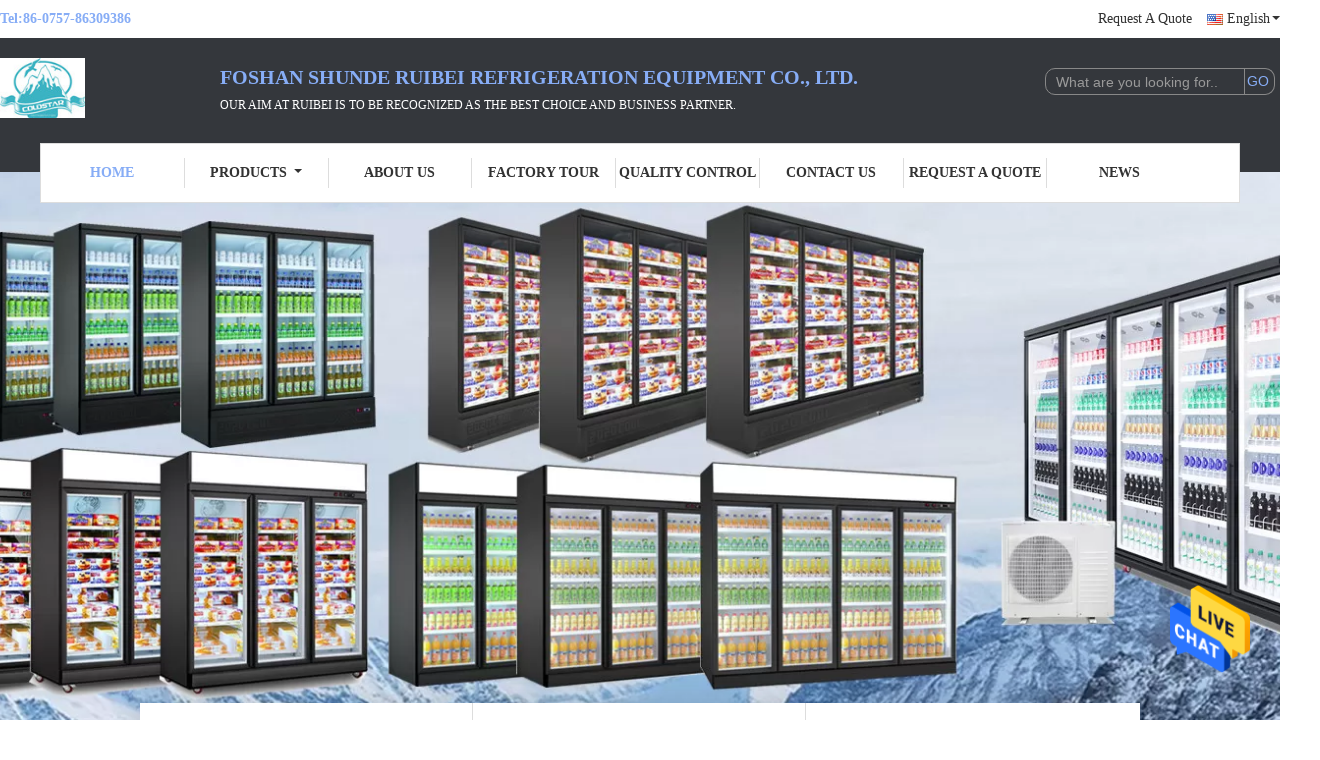

--- FILE ---
content_type: text/html
request_url: https://www.commercialglassfreezer.com/
body_size: 30874
content:
<!DOCTYPE html>
<html  lang=en>
<head>
	<meta charset="utf-8">
	<meta http-equiv="X-UA-Compatible" content="IE=edge">
	<meta name="viewport" content="width=device-width, initial-scale=1">
    <title>Quality Commercial Glass Freezer & Commercial Ice Freezer factory from China</title>
    <meta name="keywords" content="Quality Commercial Glass Freezer, Commercial Ice Freezer factory, Commercial Glass Freezer manufacturer, Commercial Ice Freezer from China" />
    <meta name="description" content="China leading provider of Commercial Glass Freezer and Commercial Ice Freezer, Foshan Shunde Ruibei Refrigeration Equipment Co., Ltd. is Commercial Ice Freezer factory." />
			<link type='text/css' rel='stylesheet' href='/??/images/global.css,/photo/commercialglassfreezer/sitetpl/style/common.css?ver=1628674626' media='all'>
			  <script type='text/javascript' src='/js/jquery.js'></script><meta property="og:title" content="Quality Commercial Glass Freezer & Commercial Ice Freezer factory from China" />
<meta property="og:description" content="China leading provider of Commercial Glass Freezer and Commercial Ice Freezer, Foshan Shunde Ruibei Refrigeration Equipment Co., Ltd. is Commercial Ice Freezer factory." />
<meta property="og:type" content="website" />
<meta property="og:site_name" content="Foshan Shunde Ruibei Refrigeration Equipment Co., Ltd." />
<meta property="og:url" content="https://www.commercialglassfreezer.com/" />
<meta property="og:image" content="https://www.commercialglassfreezer.com/photo/cl34014708-foshan_shunde_ruibei_refrigeration_equipment_co_ltd.jpg" />
<link rel="canonical" href="https://www.commercialglassfreezer.com/" />
<link rel="alternate" href="https://m.commercialglassfreezer.com/" media="only screen and (max-width: 640px)" />
<link hreflang="en" rel="alternate" href="https://www.commercialglassfreezer.com/" />
<link hreflang="fr" rel="alternate" href="https://french.commercialglassfreezer.com/" />
<link hreflang="de" rel="alternate" href="https://german.commercialglassfreezer.com/" />
<link hreflang="it" rel="alternate" href="https://italian.commercialglassfreezer.com/" />
<link hreflang="ru" rel="alternate" href="https://russian.commercialglassfreezer.com/" />
<link hreflang="es" rel="alternate" href="https://spanish.commercialglassfreezer.com/" />
<link hreflang="pt" rel="alternate" href="https://portuguese.commercialglassfreezer.com/" />
<link hreflang="nl" rel="alternate" href="https://dutch.commercialglassfreezer.com/" />
<link hreflang="el" rel="alternate" href="https://greek.commercialglassfreezer.com/" />
<link hreflang="ja" rel="alternate" href="https://japanese.commercialglassfreezer.com/" />
<link hreflang="ko" rel="alternate" href="https://korean.commercialglassfreezer.com/" />
<link hreflang="x-default" rel="alternate" href="https://www.commercialglassfreezer.com/" />
<style type="text/css">
/*<![CDATA[*/
.consent__cookie {position: fixed;top: 0;left: 0;width: 100%;height: 0%;z-index: 100000;}.consent__cookie_bg {position: fixed;top: 0;left: 0;width: 100%;height: 100%;background: #000;opacity: .6;display: none }.consent__cookie_rel {position: fixed;bottom:0;left: 0;width: 100%;background: #fff;display: -webkit-box;display: -ms-flexbox;display: flex;flex-wrap: wrap;padding: 24px 80px;-webkit-box-sizing: border-box;box-sizing: border-box;-webkit-box-pack: justify;-ms-flex-pack: justify;justify-content: space-between;-webkit-transition: all ease-in-out .3s;transition: all ease-in-out .3s }.consent__close {position: absolute;top: 20px;right: 20px;cursor: pointer }.consent__close svg {fill: #777 }.consent__close:hover svg {fill: #000 }.consent__cookie_box {flex: 1;word-break: break-word;}.consent__warm {color: #777;font-size: 16px;margin-bottom: 12px;line-height: 19px }.consent__title {color: #333;font-size: 20px;font-weight: 600;margin-bottom: 12px;line-height: 23px }.consent__itxt {color: #333;font-size: 14px;margin-bottom: 12px;display: -webkit-box;display: -ms-flexbox;display: flex;-webkit-box-align: center;-ms-flex-align: center;align-items: center }.consent__itxt i {display: -webkit-inline-box;display: -ms-inline-flexbox;display: inline-flex;width: 28px;height: 28px;border-radius: 50%;background: #e0f9e9;margin-right: 8px;-webkit-box-align: center;-ms-flex-align: center;align-items: center;-webkit-box-pack: center;-ms-flex-pack: center;justify-content: center }.consent__itxt svg {fill: #3ca860 }.consent__txt {color: #a6a6a6;font-size: 14px;margin-bottom: 8px;line-height: 17px }.consent__btns {display: -webkit-box;display: -ms-flexbox;display: flex;-webkit-box-orient: vertical;-webkit-box-direction: normal;-ms-flex-direction: column;flex-direction: column;-webkit-box-pack: center;-ms-flex-pack: center;justify-content: center;flex-shrink: 0;}.consent__btn {width: 280px;height: 40px;line-height: 40px;text-align: center;background: #3ca860;color: #fff;border-radius: 4px;margin: 8px 0;-webkit-box-sizing: border-box;box-sizing: border-box;cursor: pointer;font-size:14px}.consent__btn:hover {background: #00823b }.consent__btn.empty {color: #3ca860;border: 1px solid #3ca860;background: #fff }.consent__btn.empty:hover {background: #3ca860;color: #fff }.open .consent__cookie_bg {display: block }.open .consent__cookie_rel {bottom: 0 }@media (max-width: 760px) {.consent__btns {width: 100%;align-items: center;}.consent__cookie_rel {padding: 20px 24px }}.consent__cookie.open {display: block;}.consent__cookie {display: none;}
/*]]>*/
</style>
<script type="text/javascript">
/*<![CDATA[*/
window.isvideotpl = 0;window.detailurl = '';
var cta_cid = 47766;var isShowGuide=0;showGuideColor=0;var company_type = 0;var webim_domain = '';

var colorUrl = '';
var aisearch = 0;
var selfUrl = '';
window.playerReportUrl='/vod/view_count/report';
var query_string = ["index","index"];
var g_tp = '';
var customtplcolor = 99341;
window.predomainsub = "";
/*]]>*/
</script>
</head>
<body>
<img src="/logo.gif" style="display:none" alt="logo"/>
    <div id="floatAd" style="z-index: 110000;position:absolute;right:30px;bottom:60px;height:79px;display: block;">
                                <a href="/webim/webim_tab.html" rel="nofollow" data-uid="0" onclick= 'setwebimCookie(0,0,0);' target="_blank">
            <img style="width: 80px;cursor: pointer;" alt='Send Message' src="/images/floatimage_chat.gif"/>
        </a>
                                </div>
<a style="display: none!important;" title="Foshan Shunde Ruibei Refrigeration Equipment Co., Ltd." class="float-inquiry" href="/contactnow.html" onclick='setinquiryCookie("{\"showproduct\":0,\"pid\":0,\"name\":\"\",\"source_url\":\"\",\"picurl\":\"\",\"propertyDetail\":[],\"username\":\"Mr. Joe Leung\",\"viewTime\":\"Last Login : 0 hours 44 minutes ago\",\"subject\":\"Please give us your specific information about your products\",\"countrycode\":\"US\"}");'></a>
<script>
var originProductInfo = '';
var originProductInfo = {"showproduct":1,"pid":"13000220","name":"1000L Commercial Glass Door Freezer Vertical Display Refrigerator Freezer","source_url":"\/sale-13000220-1000l-commercial-glass-door-freezer-vertical-display-refrigerator-freezer.html","picurl":"\/photo\/pd33709889-1000l_commercial_glass_door_freezer_vertical_display_refrigerator_freezer.jpg","propertyDetail":[["Product size( W*H*Dmm)","1250*735*2090mm"],["Material","Painted steel"],["Type","Single-temperature"],["Capacity(L)","1000"]],"company_name":null,"picurl_c":"\/photo\/pc33709889-1000l_commercial_glass_door_freezer_vertical_display_refrigerator_freezer.jpg","price":"Negotiation","username":"peggy","viewTime":"Last Login : 0 hours 44 minutes ago","subject":"What is the CIF price on your 1000L Commercial Glass Door Freezer Vertical Display Refrigerator Freezer","countrycode":"US"};
var save_url = "/contactsave.html";
var update_url = "/updateinquiry.html";
var productInfo = {};
var defaulProductInfo = {};
var myDate = new Date();
var curDate = myDate.getFullYear()+'-'+(parseInt(myDate.getMonth())+1)+'-'+myDate.getDate();
var message = '';
var default_pop = 1;
var leaveMessageDialog = document.getElementsByClassName('leave-message-dialog')[0]; // 获取弹层
var _$$ = function (dom) {
    return document.querySelectorAll(dom);
};
resInfo = originProductInfo;
resInfo['name'] = resInfo['name'] || '';
defaulProductInfo.pid = resInfo['pid'];
defaulProductInfo.productName = resInfo['name'] ?? '';
defaulProductInfo.productInfo = resInfo['propertyDetail'];
defaulProductInfo.productImg = resInfo['picurl_c'];
defaulProductInfo.subject = resInfo['subject'] ?? '';
defaulProductInfo.productImgAlt = resInfo['name'] ?? '';
var inquirypopup_tmp = 1;
var message = 'Dear,'+'\r\n'+"I am interested in"+' '+trim(resInfo['name'])+", could you send me more details such as type, size, MOQ, material, etc."+'\r\n'+"Thanks!"+'\r\n'+"Waiting for your reply.";
var message_1 = 'Dear,'+'\r\n'+"I am interested in"+' '+trim(resInfo['name'])+", could you send me more details such as type, size, MOQ, material, etc."+'\r\n'+"Thanks!"+'\r\n'+"Waiting for your reply.";
var message_2 = 'Hello,'+'\r\n'+"I am looking for"+' '+trim(resInfo['name'])+", please send me the price, specification and picture."+'\r\n'+"Your swift response will be highly appreciated."+'\r\n'+"Feel free to contact me for more information."+'\r\n'+"Thanks a lot.";
var message_3 = 'Hello,'+'\r\n'+trim(resInfo['name'])+' '+"meets my expectations."+'\r\n'+"Please give me the best price and some other product information."+'\r\n'+"Feel free to contact me via my mail."+'\r\n'+"Thanks a lot.";
var message_5 = 'Hi there,'+'\r\n'+"I am very interested in your"+' '+trim(resInfo['name'])+'.'+'\r\n'+"Please send me your product details."+'\r\n'+"Looking forward to your quick reply."+'\r\n'+"Feel free to contact me by mail."+'\r\n'+"Regards!";
var message_4 = 'Dear,'+'\r\n'+"What is the FOB price on your"+' '+trim(resInfo['name'])+'?'+'\r\n'+"Which is the nearest port name?"+'\r\n'+"Please reply me as soon as possible, it would be better to share further information."+'\r\n'+"Regards!";
var message_6 = 'Dear,'+'\r\n'+"Please provide us with information about your"+' '+trim(resInfo['name'])+", such as type, size, material, and of course the best price."+'\r\n'+"Looking forward to your quick reply."+'\r\n'+"Thank you!";
var message_7 = 'Dear,'+'\r\n'+"Can you supply"+' '+trim(resInfo['name'])+" for us?"+'\r\n'+"First we want a price list and some product details."+'\r\n'+"I hope to get reply asap and look forward to cooperation."+'\r\n'+"Thank you very much.";
var message_8 = 'hi,'+'\r\n'+"I am looking for"+' '+trim(resInfo['name'])+", please give me some more detailed product information."+'\r\n'+"I look forward to your reply."+'\r\n'+"Thank you!";
var message_9 = 'Hello,'+'\r\n'+"Your"+' '+trim(resInfo['name'])+" meets my requirements very well."+'\r\n'+"Please send me the price, specification, and similar model will be OK."+'\r\n'+"Feel free to chat with me."+'\r\n'+"Thanks!";
var message_10 = 'Dear,'+'\r\n'+"I want to know more about the details and quotation of"+' '+trim(resInfo['name'])+'.'+'\r\n'+"Feel free to contact me."+'\r\n'+"Regards!";

var r = getRandom(1,10);

defaulProductInfo.message = eval("message_"+r);
    defaulProductInfo.message = eval("message_"+r);
        var mytAjax = {

    post: function(url, data, fn) {
        var xhr = new XMLHttpRequest();
        xhr.open("POST", url, true);
        xhr.setRequestHeader("Content-Type", "application/x-www-form-urlencoded;charset=UTF-8");
        xhr.setRequestHeader("X-Requested-With", "XMLHttpRequest");
        xhr.setRequestHeader('Content-Type','text/plain;charset=UTF-8');
        xhr.onreadystatechange = function() {
            if(xhr.readyState == 4 && (xhr.status == 200 || xhr.status == 304)) {
                fn.call(this, xhr.responseText);
            }
        };
        xhr.send(data);
    },

    postform: function(url, data, fn) {
        var xhr = new XMLHttpRequest();
        xhr.open("POST", url, true);
        xhr.setRequestHeader("X-Requested-With", "XMLHttpRequest");
        xhr.onreadystatechange = function() {
            if(xhr.readyState == 4 && (xhr.status == 200 || xhr.status == 304)) {
                fn.call(this, xhr.responseText);
            }
        };
        xhr.send(data);
    }
};
/*window.onload = function(){
    leaveMessageDialog = document.getElementsByClassName('leave-message-dialog')[0];
    if (window.localStorage.recordDialogStatus=='undefined' || (window.localStorage.recordDialogStatus!='undefined' && window.localStorage.recordDialogStatus != curDate)) {
        setTimeout(function(){
            if(parseInt(inquirypopup_tmp%10) == 1){
                creatDialog(defaulProductInfo, 1);
            }
        }, 6000);
    }
};*/
function trim(str)
{
    str = str.replace(/(^\s*)/g,"");
    return str.replace(/(\s*$)/g,"");
};
function getRandom(m,n){
    var num = Math.floor(Math.random()*(m - n) + n);
    return num;
};
function strBtn(param) {

    var starattextarea = document.getElementById("textareamessage").value.length;
    var email = document.getElementById("startEmail").value;

    var default_tip = document.querySelectorAll(".watermark_container").length;
    if (20 < starattextarea && starattextarea < 3000) {
        if(default_tip>0){
            document.getElementById("textareamessage1").parentNode.parentNode.nextElementSibling.style.display = "none";
        }else{
            document.getElementById("textareamessage1").parentNode.nextElementSibling.style.display = "none";
        }

    } else {
        if(default_tip>0){
            document.getElementById("textareamessage1").parentNode.parentNode.nextElementSibling.style.display = "block";
        }else{
            document.getElementById("textareamessage1").parentNode.nextElementSibling.style.display = "block";
        }

        return;
    }

    // var re = /^([a-zA-Z0-9_-])+@([a-zA-Z0-9_-])+\.([a-zA-Z0-9_-])+/i;/*邮箱不区分大小写*/
    var re = /^[a-zA-Z0-9][\w-]*(\.?[\w-]+)*@[a-zA-Z0-9-]+(\.[a-zA-Z0-9]+)+$/i;
    if (!re.test(email)) {
        document.getElementById("startEmail").nextElementSibling.style.display = "block";
        return;
    } else {
        document.getElementById("startEmail").nextElementSibling.style.display = "none";
    }

    var subject = document.getElementById("pop_subject").value;
    var pid = document.getElementById("pop_pid").value;
    var message = document.getElementById("textareamessage").value;
    var sender_email = document.getElementById("startEmail").value;
    var tel = '';
    if (document.getElementById("tel0") != undefined && document.getElementById("tel0") != '')
        tel = document.getElementById("tel0").value;
    var form_serialize = '&tel='+tel;

    form_serialize = form_serialize.replace(/\+/g, "%2B");
    mytAjax.post(save_url,"pid="+pid+"&subject="+subject+"&email="+sender_email+"&message="+(message)+form_serialize,function(res){
        var mes = JSON.parse(res);
        if(mes.status == 200){
            var iid = mes.iid;
            document.getElementById("pop_iid").value = iid;
            document.getElementById("pop_uuid").value = mes.uuid;

            if(typeof gtag_report_conversion === "function"){
                gtag_report_conversion();//执行统计js代码
            }
            if(typeof fbq === "function"){
                fbq('track','Purchase');//执行统计js代码
            }
        }
    });
    for (var index = 0; index < document.querySelectorAll(".dialog-content-pql").length; index++) {
        document.querySelectorAll(".dialog-content-pql")[index].style.display = "none";
    };
    $('#idphonepql').val(tel);
    document.getElementById("dialog-content-pql-id").style.display = "block";
    ;
};
function twoBtnOk(param) {

    var selectgender = document.getElementById("Mr").innerHTML;
    var iid = document.getElementById("pop_iid").value;
    var sendername = document.getElementById("idnamepql").value;
    var senderphone = document.getElementById("idphonepql").value;
    var sendercname = document.getElementById("idcompanypql").value;
    var uuid = document.getElementById("pop_uuid").value;
    var gender = 2;
    if(selectgender == 'Mr.') gender = 0;
    if(selectgender == 'Mrs.') gender = 1;
    var pid = document.getElementById("pop_pid").value;
    var form_serialize = '';

        form_serialize = form_serialize.replace(/\+/g, "%2B");

    mytAjax.post(update_url,"iid="+iid+"&gender="+gender+"&uuid="+uuid+"&name="+(sendername)+"&tel="+(senderphone)+"&company="+(sendercname)+form_serialize,function(res){});

    for (var index = 0; index < document.querySelectorAll(".dialog-content-pql").length; index++) {
        document.querySelectorAll(".dialog-content-pql")[index].style.display = "none";
    };
    document.getElementById("dialog-content-pql-ok").style.display = "block";

};
function toCheckMust(name) {
    $('#'+name+'error').hide();
}
function handClidk(param) {
    var starattextarea = document.getElementById("textareamessage1").value.length;
    var email = document.getElementById("startEmail1").value;
    var default_tip = document.querySelectorAll(".watermark_container").length;
    if (20 < starattextarea && starattextarea < 3000) {
        if(default_tip>0){
            document.getElementById("textareamessage1").parentNode.parentNode.nextElementSibling.style.display = "none";
        }else{
            document.getElementById("textareamessage1").parentNode.nextElementSibling.style.display = "none";
        }

    } else {
        if(default_tip>0){
            document.getElementById("textareamessage1").parentNode.parentNode.nextElementSibling.style.display = "block";
        }else{
            document.getElementById("textareamessage1").parentNode.nextElementSibling.style.display = "block";
        }

        return;
    }

    // var re = /^([a-zA-Z0-9_-])+@([a-zA-Z0-9_-])+\.([a-zA-Z0-9_-])+/i;
    var re = /^[a-zA-Z0-9][\w-]*(\.?[\w-]+)*@[a-zA-Z0-9-]+(\.[a-zA-Z0-9]+)+$/i;
    if (!re.test(email)) {
        document.getElementById("startEmail1").nextElementSibling.style.display = "block";
        return;
    } else {
        document.getElementById("startEmail1").nextElementSibling.style.display = "none";
    }

    var subject = document.getElementById("pop_subject").value;
    var pid = document.getElementById("pop_pid").value;
    var message = document.getElementById("textareamessage1").value;
    var sender_email = document.getElementById("startEmail1").value;
    var form_serialize = tel = '';
    if (document.getElementById("tel1") != undefined && document.getElementById("tel1") != '')
        tel = document.getElementById("tel1").value;
        mytAjax.post(save_url,"email="+sender_email+"&tel="+tel+"&pid="+pid+"&message="+message+"&subject="+subject+form_serialize,function(res){

        var mes = JSON.parse(res);
        if(mes.status == 200){
            var iid = mes.iid;
            document.getElementById("pop_iid").value = iid;
            document.getElementById("pop_uuid").value = mes.uuid;
            if(typeof gtag_report_conversion === "function"){
                gtag_report_conversion();//执行统计js代码
            }
        }

    });
    for (var index = 0; index < document.querySelectorAll(".dialog-content-pql").length; index++) {
        document.querySelectorAll(".dialog-content-pql")[index].style.display = "none";
    };
    $('#idphonepql').val(tel);
    document.getElementById("dialog-content-pql-id").style.display = "block";

};
window.addEventListener('load', function () {
    $('.checkbox-wrap label').each(function(){
        if($(this).find('input').prop('checked')){
            $(this).addClass('on')
        }else {
            $(this).removeClass('on')
        }
    })
    $(document).on('click', '.checkbox-wrap label' , function(ev){
        if (ev.target.tagName.toUpperCase() != 'INPUT') {
            $(this).toggleClass('on')
        }
    })
})

function hand_video(pdata) {
    data = JSON.parse(pdata);
    productInfo.productName = data.productName;
    productInfo.productInfo = data.productInfo;
    productInfo.productImg = data.productImg;
    productInfo.subject = data.subject;

    var message = 'Dear,'+'\r\n'+"I am interested in"+' '+trim(data.productName)+", could you send me more details such as type, size, quantity, material, etc."+'\r\n'+"Thanks!"+'\r\n'+"Waiting for your reply.";

    var message = 'Dear,'+'\r\n'+"I am interested in"+' '+trim(data.productName)+", could you send me more details such as type, size, MOQ, material, etc."+'\r\n'+"Thanks!"+'\r\n'+"Waiting for your reply.";
    var message_1 = 'Dear,'+'\r\n'+"I am interested in"+' '+trim(data.productName)+", could you send me more details such as type, size, MOQ, material, etc."+'\r\n'+"Thanks!"+'\r\n'+"Waiting for your reply.";
    var message_2 = 'Hello,'+'\r\n'+"I am looking for"+' '+trim(data.productName)+", please send me the price, specification and picture."+'\r\n'+"Your swift response will be highly appreciated."+'\r\n'+"Feel free to contact me for more information."+'\r\n'+"Thanks a lot.";
    var message_3 = 'Hello,'+'\r\n'+trim(data.productName)+' '+"meets my expectations."+'\r\n'+"Please give me the best price and some other product information."+'\r\n'+"Feel free to contact me via my mail."+'\r\n'+"Thanks a lot.";

    var message_4 = 'Dear,'+'\r\n'+"What is the FOB price on your"+' '+trim(data.productName)+'?'+'\r\n'+"Which is the nearest port name?"+'\r\n'+"Please reply me as soon as possible, it would be better to share further information."+'\r\n'+"Regards!";
    var message_5 = 'Hi there,'+'\r\n'+"I am very interested in your"+' '+trim(data.productName)+'.'+'\r\n'+"Please send me your product details."+'\r\n'+"Looking forward to your quick reply."+'\r\n'+"Feel free to contact me by mail."+'\r\n'+"Regards!";

    var message_6 = 'Dear,'+'\r\n'+"Please provide us with information about your"+' '+trim(data.productName)+", such as type, size, material, and of course the best price."+'\r\n'+"Looking forward to your quick reply."+'\r\n'+"Thank you!";
    var message_7 = 'Dear,'+'\r\n'+"Can you supply"+' '+trim(data.productName)+" for us?"+'\r\n'+"First we want a price list and some product details."+'\r\n'+"I hope to get reply asap and look forward to cooperation."+'\r\n'+"Thank you very much.";
    var message_8 = 'hi,'+'\r\n'+"I am looking for"+' '+trim(data.productName)+", please give me some more detailed product information."+'\r\n'+"I look forward to your reply."+'\r\n'+"Thank you!";
    var message_9 = 'Hello,'+'\r\n'+"Your"+' '+trim(data.productName)+" meets my requirements very well."+'\r\n'+"Please send me the price, specification, and similar model will be OK."+'\r\n'+"Feel free to chat with me."+'\r\n'+"Thanks!";
    var message_10 = 'Dear,'+'\r\n'+"I want to know more about the details and quotation of"+' '+trim(data.productName)+'.'+'\r\n'+"Feel free to contact me."+'\r\n'+"Regards!";

    var r = getRandom(1,10);

    productInfo.message = eval("message_"+r);
            if(parseInt(inquirypopup_tmp/10) == 1){
        productInfo.message = "";
    }
    productInfo.pid = data.pid;
    creatDialog(productInfo, 2);
};

function handDialog(pdata) {
    data = JSON.parse(pdata);
    productInfo.productName = data.productName;
    productInfo.productInfo = data.productInfo;
    productInfo.productImg = data.productImg;
    productInfo.subject = data.subject;

    var message = 'Dear,'+'\r\n'+"I am interested in"+' '+trim(data.productName)+", could you send me more details such as type, size, quantity, material, etc."+'\r\n'+"Thanks!"+'\r\n'+"Waiting for your reply.";

    var message = 'Dear,'+'\r\n'+"I am interested in"+' '+trim(data.productName)+", could you send me more details such as type, size, MOQ, material, etc."+'\r\n'+"Thanks!"+'\r\n'+"Waiting for your reply.";
    var message_1 = 'Dear,'+'\r\n'+"I am interested in"+' '+trim(data.productName)+", could you send me more details such as type, size, MOQ, material, etc."+'\r\n'+"Thanks!"+'\r\n'+"Waiting for your reply.";
    var message_2 = 'Hello,'+'\r\n'+"I am looking for"+' '+trim(data.productName)+", please send me the price, specification and picture."+'\r\n'+"Your swift response will be highly appreciated."+'\r\n'+"Feel free to contact me for more information."+'\r\n'+"Thanks a lot.";
    var message_3 = 'Hello,'+'\r\n'+trim(data.productName)+' '+"meets my expectations."+'\r\n'+"Please give me the best price and some other product information."+'\r\n'+"Feel free to contact me via my mail."+'\r\n'+"Thanks a lot.";

    var message_4 = 'Dear,'+'\r\n'+"What is the FOB price on your"+' '+trim(data.productName)+'?'+'\r\n'+"Which is the nearest port name?"+'\r\n'+"Please reply me as soon as possible, it would be better to share further information."+'\r\n'+"Regards!";
    var message_5 = 'Hi there,'+'\r\n'+"I am very interested in your"+' '+trim(data.productName)+'.'+'\r\n'+"Please send me your product details."+'\r\n'+"Looking forward to your quick reply."+'\r\n'+"Feel free to contact me by mail."+'\r\n'+"Regards!";
        var message_6 = 'Dear,'+'\r\n'+"Please provide us with information about your"+' '+trim(data.productName)+", such as type, size, material, and of course the best price."+'\r\n'+"Looking forward to your quick reply."+'\r\n'+"Thank you!";
    var message_7 = 'Dear,'+'\r\n'+"Can you supply"+' '+trim(data.productName)+" for us?"+'\r\n'+"First we want a price list and some product details."+'\r\n'+"I hope to get reply asap and look forward to cooperation."+'\r\n'+"Thank you very much.";
    var message_8 = 'hi,'+'\r\n'+"I am looking for"+' '+trim(data.productName)+", please give me some more detailed product information."+'\r\n'+"I look forward to your reply."+'\r\n'+"Thank you!";
    var message_9 = 'Hello,'+'\r\n'+"Your"+' '+trim(data.productName)+" meets my requirements very well."+'\r\n'+"Please send me the price, specification, and similar model will be OK."+'\r\n'+"Feel free to chat with me."+'\r\n'+"Thanks!";
    var message_10 = 'Dear,'+'\r\n'+"I want to know more about the details and quotation of"+' '+trim(data.productName)+'.'+'\r\n'+"Feel free to contact me."+'\r\n'+"Regards!";

    var r = getRandom(1,10);
    productInfo.message = eval("message_"+r);
            if(parseInt(inquirypopup_tmp/10) == 1){
        productInfo.message = "";
    }
    productInfo.pid = data.pid;
    creatDialog(productInfo, 2);
};

function closepql(param) {

    leaveMessageDialog.style.display = 'none';
};

function closepql2(param) {

    for (var index = 0; index < document.querySelectorAll(".dialog-content-pql").length; index++) {
        document.querySelectorAll(".dialog-content-pql")[index].style.display = "none";
    };
    document.getElementById("dialog-content-pql-ok").style.display = "block";
};

function decodeHtmlEntities(str) {
    var tempElement = document.createElement('div');
    tempElement.innerHTML = str;
    return tempElement.textContent || tempElement.innerText || '';
}

function initProduct(productInfo,type){

    productInfo.productName = decodeHtmlEntities(productInfo.productName);
    productInfo.message = decodeHtmlEntities(productInfo.message);

    leaveMessageDialog = document.getElementsByClassName('leave-message-dialog')[0];
    leaveMessageDialog.style.display = "block";
    if(type == 3){
        var popinquiryemail = document.getElementById("popinquiryemail").value;
        _$$("#startEmail1")[0].value = popinquiryemail;
    }else{
        _$$("#startEmail1")[0].value = "";
    }
    _$$("#startEmail")[0].value = "";
    _$$("#idnamepql")[0].value = "";
    _$$("#idphonepql")[0].value = "";
    _$$("#idcompanypql")[0].value = "";

    _$$("#pop_pid")[0].value = productInfo.pid;
    _$$("#pop_subject")[0].value = productInfo.subject;
    
    if(parseInt(inquirypopup_tmp/10) == 1){
        productInfo.message = "";
    }

    _$$("#textareamessage1")[0].value = productInfo.message;
    _$$("#textareamessage")[0].value = productInfo.message;

    _$$("#dialog-content-pql-id .titlep")[0].innerHTML = productInfo.productName;
    _$$("#dialog-content-pql-id img")[0].setAttribute("src", productInfo.productImg);
    _$$("#dialog-content-pql-id img")[0].setAttribute("alt", productInfo.productImgAlt);

    _$$("#dialog-content-pql-id-hand img")[0].setAttribute("src", productInfo.productImg);
    _$$("#dialog-content-pql-id-hand img")[0].setAttribute("alt", productInfo.productImgAlt);
    _$$("#dialog-content-pql-id-hand .titlep")[0].innerHTML = productInfo.productName;

    if (productInfo.productInfo.length > 0) {
        var ul2, ul;
        ul = document.createElement("ul");
        for (var index = 0; index < productInfo.productInfo.length; index++) {
            var el = productInfo.productInfo[index];
            var li = document.createElement("li");
            var span1 = document.createElement("span");
            span1.innerHTML = el[0] + ":";
            var span2 = document.createElement("span");
            span2.innerHTML = el[1];
            li.appendChild(span1);
            li.appendChild(span2);
            ul.appendChild(li);

        }
        ul2 = ul.cloneNode(true);
        if (type === 1) {
            _$$("#dialog-content-pql-id .left")[0].replaceChild(ul, _$$("#dialog-content-pql-id .left ul")[0]);
        } else {
            _$$("#dialog-content-pql-id-hand .left")[0].replaceChild(ul2, _$$("#dialog-content-pql-id-hand .left ul")[0]);
            _$$("#dialog-content-pql-id .left")[0].replaceChild(ul, _$$("#dialog-content-pql-id .left ul")[0]);
        }
    };
    for (var index = 0; index < _$$("#dialog-content-pql-id .right ul li").length; index++) {
        _$$("#dialog-content-pql-id .right ul li")[index].addEventListener("click", function (params) {
            _$$("#dialog-content-pql-id .right #Mr")[0].innerHTML = this.innerHTML
        }, false)

    };

};
function closeInquiryCreateDialog() {
    document.getElementById("xuanpan_dialog_box_pql").style.display = "none";
};
function showInquiryCreateDialog() {
    document.getElementById("xuanpan_dialog_box_pql").style.display = "block";
};
function submitPopInquiry(){
    var message = document.getElementById("inquiry_message").value;
    var email = document.getElementById("inquiry_email").value;
    var subject = defaulProductInfo.subject;
    var pid = defaulProductInfo.pid;
    if (email === undefined) {
        showInquiryCreateDialog();
        document.getElementById("inquiry_email").style.border = "1px solid red";
        return false;
    };
    if (message === undefined) {
        showInquiryCreateDialog();
        document.getElementById("inquiry_message").style.border = "1px solid red";
        return false;
    };
    if (email.search(/^\w+((-\w+)|(\.\w+))*\@[A-Za-z0-9]+((\.|-)[A-Za-z0-9]+)*\.[A-Za-z0-9]+$/) == -1) {
        document.getElementById("inquiry_email").style.border= "1px solid red";
        showInquiryCreateDialog();
        return false;
    } else {
        document.getElementById("inquiry_email").style.border= "";
    };
    if (message.length < 20 || message.length >3000) {
        showInquiryCreateDialog();
        document.getElementById("inquiry_message").style.border = "1px solid red";
        return false;
    } else {
        document.getElementById("inquiry_message").style.border = "";
    };
    var tel = '';
    if (document.getElementById("tel") != undefined && document.getElementById("tel") != '')
        tel = document.getElementById("tel").value;

    mytAjax.post(save_url,"pid="+pid+"&subject="+subject+"&email="+email+"&message="+(message)+'&tel='+tel,function(res){
        var mes = JSON.parse(res);
        if(mes.status == 200){
            var iid = mes.iid;
            document.getElementById("pop_iid").value = iid;
            document.getElementById("pop_uuid").value = mes.uuid;

        }
    });
    initProduct(defaulProductInfo);
    for (var index = 0; index < document.querySelectorAll(".dialog-content-pql").length; index++) {
        document.querySelectorAll(".dialog-content-pql")[index].style.display = "none";
    };
    $('#idphonepql').val(tel);
    document.getElementById("dialog-content-pql-id").style.display = "block";

};

//带附件上传
function submitPopInquiryfile(email_id,message_id,check_sort,name_id,phone_id,company_id,attachments){

    if(typeof(check_sort) == 'undefined'){
        check_sort = 0;
    }
    var message = document.getElementById(message_id).value;
    var email = document.getElementById(email_id).value;
    var attachments = document.getElementById(attachments).value;
    if(typeof(name_id) !== 'undefined' && name_id != ""){
        var name  = document.getElementById(name_id).value;
    }
    if(typeof(phone_id) !== 'undefined' && phone_id != ""){
        var phone = document.getElementById(phone_id).value;
    }
    if(typeof(company_id) !== 'undefined' && company_id != ""){
        var company = document.getElementById(company_id).value;
    }
    var subject = defaulProductInfo.subject;
    var pid = defaulProductInfo.pid;

    if(check_sort == 0){
        if (email === undefined) {
            showInquiryCreateDialog();
            document.getElementById(email_id).style.border = "1px solid red";
            return false;
        };
        if (message === undefined) {
            showInquiryCreateDialog();
            document.getElementById(message_id).style.border = "1px solid red";
            return false;
        };

        if (email.search(/^\w+((-\w+)|(\.\w+))*\@[A-Za-z0-9]+((\.|-)[A-Za-z0-9]+)*\.[A-Za-z0-9]+$/) == -1) {
            document.getElementById(email_id).style.border= "1px solid red";
            showInquiryCreateDialog();
            return false;
        } else {
            document.getElementById(email_id).style.border= "";
        };
        if (message.length < 20 || message.length >3000) {
            showInquiryCreateDialog();
            document.getElementById(message_id).style.border = "1px solid red";
            return false;
        } else {
            document.getElementById(message_id).style.border = "";
        };
    }else{

        if (message === undefined) {
            showInquiryCreateDialog();
            document.getElementById(message_id).style.border = "1px solid red";
            return false;
        };

        if (email === undefined) {
            showInquiryCreateDialog();
            document.getElementById(email_id).style.border = "1px solid red";
            return false;
        };

        if (message.length < 20 || message.length >3000) {
            showInquiryCreateDialog();
            document.getElementById(message_id).style.border = "1px solid red";
            return false;
        } else {
            document.getElementById(message_id).style.border = "";
        };

        if (email.search(/^\w+((-\w+)|(\.\w+))*\@[A-Za-z0-9]+((\.|-)[A-Za-z0-9]+)*\.[A-Za-z0-9]+$/) == -1) {
            document.getElementById(email_id).style.border= "1px solid red";
            showInquiryCreateDialog();
            return false;
        } else {
            document.getElementById(email_id).style.border= "";
        };

    };

    mytAjax.post(save_url,"pid="+pid+"&subject="+subject+"&email="+email+"&message="+message+"&company="+company+"&attachments="+attachments,function(res){
        var mes = JSON.parse(res);
        if(mes.status == 200){
            var iid = mes.iid;
            document.getElementById("pop_iid").value = iid;
            document.getElementById("pop_uuid").value = mes.uuid;

            if(typeof gtag_report_conversion === "function"){
                gtag_report_conversion();//执行统计js代码
            }
            if(typeof fbq === "function"){
                fbq('track','Purchase');//执行统计js代码
            }
        }
    });
    initProduct(defaulProductInfo);

    if(name !== undefined && name != ""){
        _$$("#idnamepql")[0].value = name;
    }

    if(phone !== undefined && phone != ""){
        _$$("#idphonepql")[0].value = phone;
    }

    if(company !== undefined && company != ""){
        _$$("#idcompanypql")[0].value = company;
    }

    for (var index = 0; index < document.querySelectorAll(".dialog-content-pql").length; index++) {
        document.querySelectorAll(".dialog-content-pql")[index].style.display = "none";
    };
    document.getElementById("dialog-content-pql-id").style.display = "block";

};
function submitPopInquiryByParam(email_id,message_id,check_sort,name_id,phone_id,company_id){

    if(typeof(check_sort) == 'undefined'){
        check_sort = 0;
    }

    var senderphone = '';
    var message = document.getElementById(message_id).value;
    var email = document.getElementById(email_id).value;
    if(typeof(name_id) !== 'undefined' && name_id != ""){
        var name  = document.getElementById(name_id).value;
    }
    if(typeof(phone_id) !== 'undefined' && phone_id != ""){
        var phone = document.getElementById(phone_id).value;
        senderphone = phone;
    }
    if(typeof(company_id) !== 'undefined' && company_id != ""){
        var company = document.getElementById(company_id).value;
    }
    var subject = defaulProductInfo.subject;
    var pid = defaulProductInfo.pid;

    if(check_sort == 0){
        if (email === undefined) {
            showInquiryCreateDialog();
            document.getElementById(email_id).style.border = "1px solid red";
            return false;
        };
        if (message === undefined) {
            showInquiryCreateDialog();
            document.getElementById(message_id).style.border = "1px solid red";
            return false;
        };

        if (email.search(/^\w+((-\w+)|(\.\w+))*\@[A-Za-z0-9]+((\.|-)[A-Za-z0-9]+)*\.[A-Za-z0-9]+$/) == -1) {
            document.getElementById(email_id).style.border= "1px solid red";
            showInquiryCreateDialog();
            return false;
        } else {
            document.getElementById(email_id).style.border= "";
        };
        if (message.length < 20 || message.length >3000) {
            showInquiryCreateDialog();
            document.getElementById(message_id).style.border = "1px solid red";
            return false;
        } else {
            document.getElementById(message_id).style.border = "";
        };
    }else{

        if (message === undefined) {
            showInquiryCreateDialog();
            document.getElementById(message_id).style.border = "1px solid red";
            return false;
        };

        if (email === undefined) {
            showInquiryCreateDialog();
            document.getElementById(email_id).style.border = "1px solid red";
            return false;
        };

        if (message.length < 20 || message.length >3000) {
            showInquiryCreateDialog();
            document.getElementById(message_id).style.border = "1px solid red";
            return false;
        } else {
            document.getElementById(message_id).style.border = "";
        };

        if (email.search(/^\w+((-\w+)|(\.\w+))*\@[A-Za-z0-9]+((\.|-)[A-Za-z0-9]+)*\.[A-Za-z0-9]+$/) == -1) {
            document.getElementById(email_id).style.border= "1px solid red";
            showInquiryCreateDialog();
            return false;
        } else {
            document.getElementById(email_id).style.border= "";
        };

    };

    var productsku = "";
    if($("#product_sku").length > 0){
        productsku = $("#product_sku").html();
    }

    mytAjax.post(save_url,"tel="+senderphone+"&pid="+pid+"&subject="+subject+"&email="+email+"&message="+message+"&messagesku="+encodeURI(productsku),function(res){
        var mes = JSON.parse(res);
        if(mes.status == 200){
            var iid = mes.iid;
            document.getElementById("pop_iid").value = iid;
            document.getElementById("pop_uuid").value = mes.uuid;

            if(typeof gtag_report_conversion === "function"){
                gtag_report_conversion();//执行统计js代码
            }
            if(typeof fbq === "function"){
                fbq('track','Purchase');//执行统计js代码
            }
        }
    });
    initProduct(defaulProductInfo);

    if(name !== undefined && name != ""){
        _$$("#idnamepql")[0].value = name;
    }

    if(phone !== undefined && phone != ""){
        _$$("#idphonepql")[0].value = phone;
    }

    if(company !== undefined && company != ""){
        _$$("#idcompanypql")[0].value = company;
    }

    for (var index = 0; index < document.querySelectorAll(".dialog-content-pql").length; index++) {
        document.querySelectorAll(".dialog-content-pql")[index].style.display = "none";

    };
    document.getElementById("dialog-content-pql-id").style.display = "block";

};

function creat_videoDialog(productInfo, type) {

    if(type == 1){
        if(default_pop != 1){
            return false;
        }
        window.localStorage.recordDialogStatus = curDate;
    }else{
        default_pop = 0;
    }
    initProduct(productInfo, type);
    if (type === 1) {
        // 自动弹出
        for (var index = 0; index < document.querySelectorAll(".dialog-content-pql").length; index++) {

            document.querySelectorAll(".dialog-content-pql")[index].style.display = "none";
        };
        document.getElementById("dialog-content-pql").style.display = "block";
    } else {
        // 手动弹出
        for (var index = 0; index < document.querySelectorAll(".dialog-content-pql").length; index++) {
            document.querySelectorAll(".dialog-content-pql")[index].style.display = "none";
        };
        document.getElementById("dialog-content-pql-id-hand").style.display = "block";
    }
}

function creatDialog(productInfo, type) {

    if(type == 1){
        if(default_pop != 1){
            return false;
        }
        window.localStorage.recordDialogStatus = curDate;
    }else{
        default_pop = 0;
    }
    initProduct(productInfo, type);
    if (type === 1) {
        // 自动弹出
        for (var index = 0; index < document.querySelectorAll(".dialog-content-pql").length; index++) {

            document.querySelectorAll(".dialog-content-pql")[index].style.display = "none";
        };
        document.getElementById("dialog-content-pql").style.display = "block";
    } else {
        // 手动弹出
        for (var index = 0; index < document.querySelectorAll(".dialog-content-pql").length; index++) {
            document.querySelectorAll(".dialog-content-pql")[index].style.display = "none";
        };
        document.getElementById("dialog-content-pql-id-hand").style.display = "block";
    }
}

//带邮箱信息打开询盘框 emailtype=1表示带入邮箱
function openDialog(emailtype){
    var type = 2;//不带入邮箱，手动弹出
    if(emailtype == 1){
        var popinquiryemail = document.getElementById("popinquiryemail").value;
        // var re = /^([a-zA-Z0-9_-])+@([a-zA-Z0-9_-])+\.([a-zA-Z0-9_-])+/i;
        var re = /^[a-zA-Z0-9][\w-]*(\.?[\w-]+)*@[a-zA-Z0-9-]+(\.[a-zA-Z0-9]+)+$/i;
        if (!re.test(popinquiryemail)) {
            //前端提示样式;
            showInquiryCreateDialog();
            document.getElementById("popinquiryemail").style.border = "1px solid red";
            return false;
        } else {
            //前端提示样式;
        }
        var type = 3;
    }
    creatDialog(defaulProductInfo,type);
}

//上传附件
function inquiryUploadFile(){
    var fileObj = document.querySelector("#fileId").files[0];
    //构建表单数据
    var formData = new FormData();
    var filesize = fileObj.size;
    if(filesize > 10485760 || filesize == 0) {
        document.getElementById("filetips").style.display = "block";
        return false;
    }else {
        document.getElementById("filetips").style.display = "none";
    }
    formData.append('popinquiryfile', fileObj);
    document.getElementById("quotefileform").reset();
    var save_url = "/inquiryuploadfile.html";
    mytAjax.postform(save_url,formData,function(res){
        var mes = JSON.parse(res);
        if(mes.status == 200){
            document.getElementById("uploader-file-info").innerHTML = document.getElementById("uploader-file-info").innerHTML + "<span class=op>"+mes.attfile.name+"<a class=delatt id=att"+mes.attfile.id+" onclick=delatt("+mes.attfile.id+");>Delete</a></span>";
            var nowattachs = document.getElementById("attachments").value;
            if( nowattachs !== ""){
                var attachs = JSON.parse(nowattachs);
                attachs[mes.attfile.id] = mes.attfile;
            }else{
                var attachs = {};
                attachs[mes.attfile.id] = mes.attfile;
            }
            document.getElementById("attachments").value = JSON.stringify(attachs);
        }
    });
}
//附件删除
function delatt(attid)
{
    var nowattachs = document.getElementById("attachments").value;
    if( nowattachs !== ""){
        var attachs = JSON.parse(nowattachs);
        if(attachs[attid] == ""){
            return false;
        }
        var formData = new FormData();
        var delfile = attachs[attid]['filename'];
        var save_url = "/inquirydelfile.html";
        if(delfile != "") {
            formData.append('delfile', delfile);
            mytAjax.postform(save_url, formData, function (res) {
                if(res !== "") {
                    var mes = JSON.parse(res);
                    if (mes.status == 200) {
                        delete attachs[attid];
                        document.getElementById("attachments").value = JSON.stringify(attachs);
                        var s = document.getElementById("att"+attid);
                        s.parentNode.remove();
                    }
                }
            });
        }
    }else{
        return false;
    }
}

</script>
<div class="leave-message-dialog" style="display: none">
<style>
    .leave-message-dialog .close:before, .leave-message-dialog .close:after{
        content:initial;
    }
</style>
<div class="dialog-content-pql" id="dialog-content-pql" style="display: none">
    <span class="close" onclick="closepql()"><img src="/images/close.png" alt="close"></span>
    <div class="title">
        <p class="firstp-pql">Leave a Message</p>
        <p class="lastp-pql">We will call you back soon!</p>
    </div>
    <div class="form">
        <div class="textarea">
            <textarea style='font-family: robot;'  name="" id="textareamessage" cols="30" rows="10" style="margin-bottom:14px;width:100%"
                placeholder="Please enter your inquiry details."></textarea>
        </div>
        <p class="error-pql"> <span class="icon-pql"><img src="/images/error.png" alt="Foshan Shunde Ruibei Refrigeration Equipment Co., Ltd."></span> Your message must be between 20-3,000 characters!</p>
        <input id="startEmail" type="text" placeholder="Enter your E-mail" onkeydown="if(event.keyCode === 13){ strBtn();}">
        <p class="error-pql"><span class="icon-pql"><img src="/images/error.png" alt="Foshan Shunde Ruibei Refrigeration Equipment Co., Ltd."></span> Please check your E-mail! </p>
                <div class="operations">
            <div class='btn' id="submitStart" type="submit" onclick="strBtn()">SUBMIT</div>
        </div>
            </div>
</div>
<div class="dialog-content-pql dialog-content-pql-id" id="dialog-content-pql-id" style="display:none">
        <span class="close" onclick="closepql2()"><svg t="1648434466530" class="icon" viewBox="0 0 1024 1024" version="1.1" xmlns="http://www.w3.org/2000/svg" p-id="2198" width="16" height="16"><path d="M576 512l277.333333 277.333333-64 64-277.333333-277.333333L234.666667 853.333333 170.666667 789.333333l277.333333-277.333333L170.666667 234.666667 234.666667 170.666667l277.333333 277.333333L789.333333 170.666667 853.333333 234.666667 576 512z" fill="#444444" p-id="2199"></path></svg></span>
    <div class="left">
        <div class="img"><img></div>
        <p class="titlep"></p>
        <ul> </ul>
    </div>
    <div class="right">
                <p class="title">More information facilitates better communication.</p>
                <div style="position: relative;">
            <div class="mr"> <span id="Mr">Mr.</span>
                <ul>
                    <li>Mr.</li>
                    <li>Mrs.</li>
                </ul>
            </div>
            <input style="text-indent: 80px;" type="text" id="idnamepql" placeholder="Input your name">
        </div>
        <input type="text"  id="idphonepql"  placeholder="Phone Number">
        <input type="text" id="idcompanypql"  placeholder="Company" onkeydown="if(event.keyCode === 13){ twoBtnOk();}">
                <div class="btn form_new" id="twoBtnOk" onclick="twoBtnOk()">OK</div>
    </div>
</div>

<div class="dialog-content-pql dialog-content-pql-ok" id="dialog-content-pql-ok" style="display:none">
        <span class="close" onclick="closepql()"><svg t="1648434466530" class="icon" viewBox="0 0 1024 1024" version="1.1" xmlns="http://www.w3.org/2000/svg" p-id="2198" width="16" height="16"><path d="M576 512l277.333333 277.333333-64 64-277.333333-277.333333L234.666667 853.333333 170.666667 789.333333l277.333333-277.333333L170.666667 234.666667 234.666667 170.666667l277.333333 277.333333L789.333333 170.666667 853.333333 234.666667 576 512z" fill="#444444" p-id="2199"></path></svg></span>
    <div class="duihaook"></div>
        <p class="title">Submitted successfully!</p>
        <p class="p1" style="text-align: center; font-size: 18px; margin-top: 14px;">We will call you back soon!</p>
    <div class="btn" onclick="closepql()" id="endOk" style="margin: 0 auto;margin-top: 50px;">OK</div>
</div>
<div class="dialog-content-pql dialog-content-pql-id dialog-content-pql-id-hand" id="dialog-content-pql-id-hand"
    style="display:none">
     <input type="hidden" name="pop_pid" id="pop_pid" value="0">
     <input type="hidden" name="pop_subject" id="pop_subject" value="">
     <input type="hidden" name="pop_iid" id="pop_iid" value="0">
     <input type="hidden" name="pop_uuid" id="pop_uuid" value="0">
        <span class="close" onclick="closepql()"><svg t="1648434466530" class="icon" viewBox="0 0 1024 1024" version="1.1" xmlns="http://www.w3.org/2000/svg" p-id="2198" width="16" height="16"><path d="M576 512l277.333333 277.333333-64 64-277.333333-277.333333L234.666667 853.333333 170.666667 789.333333l277.333333-277.333333L170.666667 234.666667 234.666667 170.666667l277.333333 277.333333L789.333333 170.666667 853.333333 234.666667 576 512z" fill="#444444" p-id="2199"></path></svg></span>
    <div class="left">
        <div class="img"><img></div>
        <p class="titlep"></p>
        <ul> </ul>
    </div>
    <div class="right" style="float:right">
                <div class="title">
            <p class="firstp-pql">Leave a Message</p>
            <p class="lastp-pql">We will call you back soon!</p>
        </div>
                <div class="form">
            <div class="textarea">
                <textarea style='font-family: robot;' name="message" id="textareamessage1" cols="30" rows="10"
                    placeholder="Please enter your inquiry details."></textarea>
            </div>
            <p class="error-pql"> <span class="icon-pql"><img src="/images/error.png" alt="Foshan Shunde Ruibei Refrigeration Equipment Co., Ltd."></span> Your message must be between 20-3,000 characters!</p>

                            <input style="display:none" id="tel1" name="tel" type="text" oninput="value=value.replace(/[^0-9_+-]/g,'');" placeholder="Phone Number">
                        <input id='startEmail1' name='email' data-type='1' type='text'
                   placeholder="Enter your E-mail"
                   onkeydown='if(event.keyCode === 13){ handClidk();}'>
            <p class='error-pql'><span class='icon-pql'>
                    <img src="/images/error.png" alt="Foshan Shunde Ruibei Refrigeration Equipment Co., Ltd."></span> Please check your E-mail!            </p>

            <div class="operations">
                <div class='btn' id="submitStart1" type="submit" onclick="handClidk()">SUBMIT</div>
            </div>
        </div>
    </div>
</div>
</div>
<div id="xuanpan_dialog_box_pql" class="xuanpan_dialog_box_pql"
    style="display:none;background:rgba(0,0,0,.6);width:100%;height:100%;position: fixed;top:0;left:0;z-index: 999999;">
    <div class="box_pql"
      style="width:526px;height:206px;background:rgba(255,255,255,1);opacity:1;border-radius:4px;position: absolute;left: 50%;top: 50%;transform: translate(-50%,-50%);">
      <div onclick="closeInquiryCreateDialog()" class="close close_create_dialog"
        style="cursor: pointer;height:42px;width:40px;float:right;padding-top: 16px;"><span
          style="display: inline-block;width: 25px;height: 2px;background: rgb(114, 114, 114);transform: rotate(45deg); "><span
            style="display: block;width: 25px;height: 2px;background: rgb(114, 114, 114);transform: rotate(-90deg); "></span></span>
      </div>
      <div
        style="height: 72px; overflow: hidden; text-overflow: ellipsis; display:-webkit-box;-ebkit-line-clamp: 3;-ebkit-box-orient: vertical; margin-top: 58px; padding: 0 84px; font-size: 18px; color: rgba(51, 51, 51, 1); text-align: center; ">
        Please leave your correct email and detailed requirements (20-3,000 characters).</div>
      <div onclick="closeInquiryCreateDialog()" class="close_create_dialog"
        style="width: 139px; height: 36px; background: rgba(253, 119, 34, 1); border-radius: 4px; margin: 16px auto; color: rgba(255, 255, 255, 1); font-size: 18px; line-height: 36px; text-align: center;">
        OK</div>
    </div>
</div>
<style type="text/css">.vr-asidebox {position: fixed; bottom: 290px; left: 16px; width: 160px; height: 90px; background: #eee; overflow: hidden; border: 4px solid rgba(4, 120, 237, 0.24); box-shadow: 0px 8px 16px rgba(0, 0, 0, 0.08); border-radius: 8px; display: none; z-index: 1000; } .vr-small {position: fixed; bottom: 290px; left: 16px; width: 72px; height: 90px; background: url(/images/ctm_icon_vr.png) no-repeat center; background-size: 69.5px; overflow: hidden; display: none; cursor: pointer; z-index: 1000; display: block; text-decoration: none; } .vr-group {position: relative; } .vr-animate {width: 160px; height: 90px; background: #eee; position: relative; } .js-marquee {/*margin-right: 0!important;*/ } .vr-link {position: absolute; top: 0; left: 0; width: 100%; height: 100%; display: none; } .vr-mask {position: absolute; top: 0px; left: 0px; width: 100%; height: 100%; display: block; background: #000; opacity: 0.4; } .vr-jump {position: absolute; top: 0px; left: 0px; width: 100%; height: 100%; display: block; background: url(/images/ctm_icon_see.png) no-repeat center center; background-size: 34px; font-size: 0; } .vr-close {position: absolute; top: 50%; right: 0px; width: 16px; height: 20px; display: block; transform: translate(0, -50%); background: rgba(255, 255, 255, 0.6); border-radius: 4px 0px 0px 4px; cursor: pointer; } .vr-close i {position: absolute; top: 0px; left: 0px; width: 100%; height: 100%; display: block; background: url(/images/ctm_icon_left.png) no-repeat center center; background-size: 16px; } .vr-group:hover .vr-link {display: block; } .vr-logo {position: absolute; top: 4px; left: 4px; width: 50px; height: 14px; background: url(/images/ctm_icon_vrshow.png) no-repeat; background-size: 48px; }
</style>

<style>
.f_header_mid_nameV3 .select_language dt div:hover,
.f_header_mid_nameV3 .select_language dt a:hover
{
        color: #afafaf;
    text-decoration: underline;
    }
    .f_header_mid_nameV3 .select_language dt  div{
        color: #333;
        padding-left: 20px;
    }
    .f_header_mid_nameV3 .select_language dt:before{
        background:none
    }
    .f_header_mid_nameV3 .select_language{
        width: 150px;
    }
    .f_header_mid_nameV3 .select_language_wrap dt a{
            display: contents;
    }
</style>
<div class="f_header_mid_nameV3">
    <div class="head_top">
        <div class="tel">Tel:<span id="hourZone"></span></div>
        <div class="top_r">
                                                                                                        <a class="r_q" target="_blank" title="" href="/contactnow.html">Request A Quote</a>                                                                <div class="select_language_wrap" id="selectlang">
                                <a id="tranimg" href="javascript:;" class="english">
                    English<span class="arrow"></span>
                </a>
                <!-- 添加代码,需要美工样式-->
                <dl class="select_language"  style="display: none">
                                            <dt class="english">
                              <img src="[data-uri]" alt="" style="width: 16px; height: 12px; margin-right: 8px; border: 1px solid #ccc;">
                                                    <a title="English" href="https://www.commercialglassfreezer.com/">English</a>                        </dt>
                                            <dt class="french">
                              <img src="[data-uri]" alt="" style="width: 16px; height: 12px; margin-right: 8px; border: 1px solid #ccc;">
                                                    <a title="Français" href="https://french.commercialglassfreezer.com/">Français</a>                        </dt>
                                            <dt class="german">
                              <img src="[data-uri]" alt="" style="width: 16px; height: 12px; margin-right: 8px; border: 1px solid #ccc;">
                                                    <a title="Deutsch" href="https://german.commercialglassfreezer.com/">Deutsch</a>                        </dt>
                                            <dt class="italian">
                              <img src="[data-uri]" alt="" style="width: 16px; height: 12px; margin-right: 8px; border: 1px solid #ccc;">
                                                    <a title="Italiano" href="https://italian.commercialglassfreezer.com/">Italiano</a>                        </dt>
                                            <dt class="russian">
                              <img src="[data-uri]" alt="" style="width: 16px; height: 12px; margin-right: 8px; border: 1px solid #ccc;">
                                                    <a title="Русский" href="https://russian.commercialglassfreezer.com/">Русский</a>                        </dt>
                                            <dt class="spanish">
                              <img src="[data-uri]" alt="" style="width: 16px; height: 12px; margin-right: 8px; border: 1px solid #ccc;">
                                                    <a title="Español" href="https://spanish.commercialglassfreezer.com/">Español</a>                        </dt>
                                            <dt class="portuguese">
                              <img src="[data-uri]" alt="" style="width: 16px; height: 12px; margin-right: 8px; border: 1px solid #ccc;">
                                                    <a title="Português" href="https://portuguese.commercialglassfreezer.com/">Português</a>                        </dt>
                                            <dt class="dutch">
                              <img src="[data-uri]" alt="" style="width: 16px; height: 12px; margin-right: 8px; border: 1px solid #ccc;">
                                                    <a title="Nederlandse" href="https://dutch.commercialglassfreezer.com/">Nederlandse</a>                        </dt>
                                            <dt class="greek">
                              <img src="[data-uri]" alt="" style="width: 16px; height: 12px; margin-right: 8px; border: 1px solid #ccc;">
                                                    <a title="ελληνικά" href="https://greek.commercialglassfreezer.com/">ελληνικά</a>                        </dt>
                                            <dt class="japanese">
                              <img src="[data-uri]" alt="" style="width: 16px; height: 12px; margin-right: 8px; border: 1px solid #ccc;">
                                                    <a title="日本語" href="https://japanese.commercialglassfreezer.com/">日本語</a>                        </dt>
                                            <dt class="korean">
                              <img src="[data-uri]" alt="" style="width: 16px; height: 12px; margin-right: 8px; border: 1px solid #ccc;">
                                                    <a title="한국" href="https://korean.commercialglassfreezer.com/">한국</a>                        </dt>
                                    </dl>
            </div>
                        <div class="clearfix"></div>
        </div>
        <div class="clearfix"></div>
    </div>
    <div class="head_mid">
        <a class="logo_wrap" title="Foshan Shunde Ruibei Refrigeration Equipment Co., Ltd." href="//www.commercialglassfreezer.com"><img onerror="$(this).parent().hide();" src="/logo.gif" alt="Foshan Shunde Ruibei Refrigeration Equipment Co., Ltd." /></a>        <div class="company_name">
            <div class="name">Foshan Shunde Ruibei Refrigeration Equipment Co., Ltd.</div>
            <div class="slogan"><p>Our aim at RUIBEI is to be recognized as THE BEST CHOICE and BUSINESS PARTNER.</p></div>
        </div>
        <div class="sear">
            <form action="" method="POST" onsubmit="return jsWidgetSearch(this,'');">
                <input type="text" name="keyword" class="sea_inp" placeholder="What are you looking for..."
                       value="" />
                <input type="submit" class="go_inp" name="submit" value="GO" />
            </form>
            <div class="clearfix"></div>
        </div>
        <div class="clearfix"></div>
    </div>
    <div class="head_bot">
        <ul>
                                                                    <li id="headHome" class="cur"><a target="_self" title="Foshan Shunde Ruibei Refrigeration Equipment Co., Ltd." href="/">Home</a></li>
                                                                <li class="product_li " id="productLi" >
                        <a class="spec_a" target="_self" title="Foshan Shunde Ruibei Refrigeration Equipment Co., Ltd." href="/products.html">Products</a>                        <div class="products">
                                                            <a title="Commercial Glass Freezer" href="/supplier-391894-commercial-glass-freezer">Commercial Glass Freezer</a>                                                            <a title="Commercial Ice Freezer" href="/supplier-391389-commercial-ice-freezer">Commercial Ice Freezer</a>                                                            <a title="Supermarket Island Freezer" href="/supplier-391391-supermarket-island-freezer">Supermarket Island Freezer</a>                                                            <a title="Commercial Display Cooler" href="/supplier-391398-commercial-display-cooler">Commercial Display Cooler</a>                                                            <a title="Multideck Open Chiller" href="/supplier-391754-multideck-open-chiller">Multideck Open Chiller</a>                                                            <a title="Deli Display Refrigerator" href="/supplier-421388-deli-display-refrigerator">Deli Display Refrigerator</a>                                                            <a title="Commercial Ice Maker Machine" href="/supplier-391400-commercial-ice-maker-machine">Commercial Ice Maker Machine</a>                                                            <a title="Cold Storage Room" href="/supplier-391397-cold-storage-room">Cold Storage Room</a>                                                            <a title="Ice Cream Showcase Freezer" href="/supplier-391390-ice-cream-showcase-freezer">Ice Cream Showcase Freezer</a>                                                            <a title="Bakery Display Cabinet" href="/supplier-391388-bakery-display-cabinet">Bakery Display Cabinet</a>                                                        <div class="clearfix"></div>
                        </div>
                    </li>
                                                                                    <li id="headAboutUs" ><a target="_self" title="Foshan Shunde Ruibei Refrigeration Equipment Co., Ltd." href="/aboutus.html">About Us</a></li>
                                                                                    <li id="headFactorytour" ><a target="_self" title="Foshan Shunde Ruibei Refrigeration Equipment Co., Ltd." href="/factory.html">Factory Tour</a></li>
                                                                                    <li id="headQualityControl" ><a target="_self" title="Foshan Shunde Ruibei Refrigeration Equipment Co., Ltd." href="/quality.html">Quality Control</a></li>
                                                                                    <li id="headContactUs" ><a target="_self" title="Foshan Shunde Ruibei Refrigeration Equipment Co., Ltd." href="/contactus.html">Contact Us</a></li>
                                                                                    <li id="" ><a target="_blank" title="Foshan Shunde Ruibei Refrigeration Equipment Co., Ltd." href="/contactnow.html">Request A Quote</a></li>
                                                                                    <li id="headNewsList" ><a target="_self" title="Foshan Shunde Ruibei Refrigeration Equipment Co., Ltd." href="/news.html">News</a></li>
                                                </ul>
        <div class="clearfix"></div>
    </div>
</div>
    <script>
        var show_f_header_main_dealZoneHour = true;
    </script>

<script>
    if(window.addEventListener){
        window.addEventListener("load",function(){
            f_headmenucur();

            $("div.select_language_wrap").mouseover(function(){
                $(this).children("dl.select_language").show();
            });
            $("div.select_language_wrap").mouseout(function(){
                $(this).children("dl.select_language").hide();
            });
            var liW = $("#headHome").width();
            $(".f_header_mid_name").find("div.products").css('left',-liW+'px');
            var span = 'Products<span class="arrow"></span>';
            $("a.spec_a").html(span);

            if ((typeof(show_f_header_main_dealZoneHour) != "undefined") && show_f_header_main_dealZoneHour) {
                f_header_main_dealZoneHour(
                    "00",
                    "8",
                    "00",
                    "23",
                    "86-0757-86309386",
                    "");
            }
        },false);
    }
    else{
        window.attachEvent("onload",function(){
            f_headmenucur();

            $("div.select_language_wrap").mouseover(function(){
                $(this).children("dl.select_language").show();
            });
            $("div.select_language_wrap").mouseout(function(){
                $(this).children("dl.select_language").hide();
            });
            var liW = $("#headHome").width();
            $(".f_header_mid_name").find("div.products").css('left',-liW+'px');
            var span = 'Products<span class="arrow"></span>';
            $("a.spec_a").html(span);

            if ((typeof(show_f_header_main_dealZoneHour) != "undefined") && show_f_header_main_dealZoneHour) {
                f_header_main_dealZoneHour(
                    "00",
                    "8",
                    "00",
                    "23",
                    "86-0757-86309386",
                    "");
            }
        });
    }
</script>    <div class="f_pic_categoriesV2">

    <div class="main_visual">
        <div class="flicking_con" style="display: none;">
                            <a title="" href="#">1</a>
                            <a title="" href="#">2</a>
                            <a title="" href="#">3</a>
                            <a title="" href="#">4</a>
                            <a title="" href="#">5</a>
                    </div>
        <div class="main_image">
            <ul>
                                                    <li><a rel="nofollow" title="quality Commercial Display Cooler factory" href="/supplier-391398-commercial-display-cooler"><img alt='quality Commercial Display Cooler factory' src='/photo/cl34014708-commercial_display_cooler.jpg'  /></a></li>                                    <li><a rel="nofollow" title="quality Commercial Ice Freezer factory" href="/supplier-391389-commercial-ice-freezer"><img alt='quality Commercial Ice Freezer factory' src='/photo/cl34014944-commercial_ice_freezer.jpg'  /></a></li>                                    <li><a rel="nofollow" title="quality Commercial Ice Freezer factory" href="/supplier-391389-commercial-ice-freezer"><img alt='quality Commercial Ice Freezer factory' src='/photo/cl34014618-commercial_ice_freezer.jpg'  /></a></li>                                    <li><a rel="nofollow" title="quality Commercial Glass Freezer factory" href="/supplier-391894-commercial-glass-freezer"><img alt='quality Commercial Glass Freezer factory' src='/photo/cl34014619-commercial_glass_freezer.jpg'  /></a></li>                                    <li><a rel="nofollow" title="quality Multideck Open Chiller factory" href="/supplier-391754-multideck-open-chiller"><img alt='quality Multideck Open Chiller factory' src='/photo/cl34014621-multideck_open_chiller.jpg'  /></a></li>                            </ul>
            <a href="javascript:;" id="btn_prev"></a>
            <a href="javascript:;" id="btn_next"></a>
        </div>
    </div>
</div>
<script type="text/javascript">
    var d_clientWidth = document.body.clientWidth;
    document.getElementsByClassName("main_image")[0].children[0].setAttribute('style','width: '+d_clientWidth+'px; overflow: visible;');
    document.getElementsByClassName("main_image")[0].children[0].children[0].setAttribute('style','float: none; display: block; position: absolute; top: 0px; left: 0px; width: '+d_clientWidth+'px;');
    $(document).ready(function(){
        $(".main_visual").hover(function(){
            $("#btn_prev,#btn_next").fadeIn()
        },function(){
            $("#btn_prev,#btn_next").fadeOut()
        });
        $dragBln = false;
        $(".main_image").touchSlider({
            flexible : true,
            speed : 200,
            btn_prev : $("#btn_prev"),
            btn_next : $("#btn_next"),
            paging : $(".flicking_con a"),
            counter : function (e){
                $(".flicking_con a").removeClass("on").eq(e.current-1).addClass("on");
            }
        });
        $(".main_image").bind("mousedown", function() {
            $dragBln = false;
        });
        $(".main_image").bind("dragstart", function() {
            $dragBln = true;
        });
        $(".main_image a").click(function(){
            if($dragBln) {
                return false;
            }
        });
        timer = setInterval(function(){
            $("#btn_next").click();
        }, 5000);

        $(".main_visual").hover(function(){
            clearInterval(timer);
        },function(){
            timer = setInterval(function(){
                $("#btn_next").click();
            },5000);
        });
        $(".main_image").bind("touchstart",function(){
            clearInterval(timer);
        }).bind("touchend", function(){
            timer = setInterval(function(){
                $("#btn_next").click();
            }, 5000);
        });
    });
</script>    <div class="f_stick_contact_nowV2">
    <ul>
                            <li>
                <a class="img_box" title="Commercial Supermarkets 3 Doors Display Freezer,Defrosted Glass Door Freezer" href="/sale-12706710-commercial-supermarkets-3-doors-display-freezer-defrosted-glass-door-freezer.html"><img alt="Commercial Supermarkets 3 Doors Display Freezer,Defrosted Glass Door Freezer" class="lazyi" data-original="/photo/pt33334466-commercial_supermarkets_3_doors_display_freezer_defrosted_glass_door_freezer.jpg" src="/images/load_icon.gif" /></a>                				
                <div class="text_box">
                    <h2><a class="title" title="Commercial Supermarkets 3 Doors Display Freezer,Defrosted Glass Door Freezer" href="/sale-12706710-commercial-supermarkets-3-doors-display-freezer-defrosted-glass-door-freezer.html">Commercial Supermarkets 3 Doors Display Freezer,Defrosted Glass Door Freezer</a></h2>
                    				<a href="javascript:void(0)"
                           onclick='handDialog("{\"pid\":\"12706710\",\"productName\":\"Commercial Supermarkets 3 Doors Display Freezer,Defrosted Glass Door Freezer\",\"productInfo\":[[\"Unit size\",\"1880\\u00d7705\\u00d72050mm\"],[\"Cooling type\",\"Fan cooling\"],[\"Body material\",\"Painted steel\"],[\"Door type\",\"Defrosted glass\"]],\"subject\":\"How much for your Commercial Supermarkets 3 Doors Display Freezer,Defrosted Glass Door Freezer\",\"productImg\":\"\\/photo\\/pc33334466-commercial_supermarkets_3_doors_display_freezer_defrosted_glass_door_freezer.jpg\"}")'  
                           class="btn contactnow"><span></span>Contact Now						   </a>
                </div>
            </li>
                <li>
            <div class="text_box">
                <h2><a class="title" title="Hot Selling Commercial Glass Door Vertical Refrigerator for Displaying Beverage Milk" href="/sale-12711717-hot-selling-commercial-glass-door-vertical-refrigerator-for-displaying-beverage-milk.html">Hot Selling Commercial Glass Door Vertical Refrigerator for Displaying Beverage Milk</a></h2>
                				<a href="javascript:void(0)"
                           onclick='handDialog("{\"pid\":\"12711717\",\"productName\":\"Hot Selling Commercial Glass Door Vertical Refrigerator for Displaying Beverage Milk\",\"productInfo\":[[\"Name\",\"Supermarket beverage chiller\"],[\"Voltage\",\"220V\"],[\"Light\",\"Led Lamp\"],[\"Size\",\"1880*705*2050mm\"]],\"subject\":\"I am interested in your Hot Selling Commercial Glass Door Vertical Refrigerator for Displaying Beverage Milk\",\"productImg\":\"\\/photo\\/pc34024129-hot_selling_commercial_glass_door_vertical_refrigerator_for_displaying_beverage_milk.jpg\"}")'  
                           class="btn contactnow"><span></span>Contact Now						   </a>
            </div>
            <a class="img_box" title="Hot Selling Commercial Glass Door Vertical Refrigerator for Displaying Beverage Milk" href="/sale-12711717-hot-selling-commercial-glass-door-vertical-refrigerator-for-displaying-beverage-milk.html"><img alt="Hot Selling Commercial Glass Door Vertical Refrigerator for Displaying Beverage Milk" class="lazyi" data-original="/photo/pt34024129-hot_selling_commercial_glass_door_vertical_refrigerator_for_displaying_beverage_milk.jpg" src="/images/load_icon.gif" /></a>                    </li>
                    <li>
                <a class="img_box" title="NSF Supermarket Upright Freezer Glass Door Dispaly case Ice Cream Fridge" href="/sale-13870998-nsf-supermarket-upright-freezer-glass-door-dispaly-case-ice-cream-fridge.html"><img alt="NSF Supermarket Upright Freezer Glass Door Dispaly case Ice Cream Fridge" class="lazyi" data-original="/photo/pt34006593-nsf_supermarket_upright_freezer_glass_door_dispaly_case_ice_cream_fridge.jpg" src="/images/load_icon.gif" /></a>                				
                <div class="text_box">
                    <h2><a class="title" title="NSF Supermarket Upright Freezer Glass Door Dispaly case Ice Cream Fridge" href="/sale-13870998-nsf-supermarket-upright-freezer-glass-door-dispaly-case-ice-cream-fridge.html">NSF Supermarket Upright Freezer Glass Door Dispaly case Ice Cream Fridge</a></h2>
                    				<a href="javascript:void(0)"
                           onclick='handDialog("{\"pid\":\"13870998\",\"productName\":\"NSF Supermarket Upright Freezer Glass Door Dispaly case Ice Cream Fridge\",\"productInfo\":[[\"Shelf\",\"10 PCS Adjustable Shelves\"],[\"Temperature Control\",\"Digital Electronic\"],[\"Dimensions\",\"1250*735*2090 mm\"],[\"Cooling system\",\"Fan Cooling system\"]],\"subject\":\"Can you supply NSF Supermarket Upright Freezer Glass Door Dispaly case Ice Cream Fridge for us\",\"productImg\":\"\\/photo\\/pc34006593-nsf_supermarket_upright_freezer_glass_door_dispaly_case_ice_cream_fridge.jpg\"}")'  
                           class="btn contactnow"><span></span>Contact Now						   </a>
                </div>
            </li>
        
    </ul>
    <div class="clearfix"></div>
</div>
 

     <div class="no_product_gridV3">
	<div class="main_title">
					<strong class="main_con">Top Products</strong>
							<div class="title_other_con">
				<form action="" method="POST" onsubmit="return jsWidgetSearch(this,'', 'buy','0');">
	<input type="text" name="keyword" class="text-inner" value="" placeholder="What are you looking for…">
	<input type="submit" name="submit" value="Search" class="btn search_btn" style="vertical-align:top;background-color:#ff771c;background-image:none;color:#fff;border-radius:2px;width:auto;height:22px;line-height:22px;float:left;">
</form>			</div>
			</div>
		<div class="product_list_tip">
		<h1 class="title">We are good quality supplier of Commercial Glass Freezer, Commercial Ice Freezer, Supermarket Island Freezer from China.</h1>
	</div>
			<div class="item-wrap">
		<div class="item">
			<div>
                <a title="china 1000L Commercial Glass Door Freezer Vertical Display Refrigerator Freezer distributor" href="/sale-13000220-1000l-commercial-glass-door-freezer-vertical-display-refrigerator-freezer.html"><img style="max-width: 140px; max-height: 100px;" alt="Good Quality Commercial Glass Freezer &amp; 1000L Commercial Glass Door Freezer Vertical Display Refrigerator Freezer on sale" class="lazyi" data-original="/photo/pc33709889-1000l_commercial_glass_door_freezer_vertical_display_refrigerator_freezer.jpg" src="/images/load_icon.gif" /></a>                			</div>
			<div>
				<h2>
                <a title="china 1000L Commercial Glass Door Freezer Vertical Display Refrigerator Freezer distributor" href="/sale-13000220-1000l-commercial-glass-door-freezer-vertical-display-refrigerator-freezer.html">1000L Commercial Glass Door Freezer Vertical Display Refrigerator Freezer</a>				</h2>
			</div>
			<div>
								<a href="javascript:void(0)"
                           onclick='handDialog("{\"pid\":\"13000220\",\"productName\":\"1000L Commercial Glass Door Freezer Vertical Display Refrigerator Freezer\",\"productInfo\":[[\"Product size( W*H*Dmm)\",\"1250*735*2090mm\"],[\"Material\",\"Painted steel\"],[\"Type\",\"Single-temperature\"],[\"Capacity(L)\",\"1000\"]],\"subject\":\"Please send me FOB price on 1000L Commercial Glass Door Freezer Vertical Display Refrigerator Freezer\",\"productImg\":\"\\/photo\\/pc33709889-1000l_commercial_glass_door_freezer_vertical_display_refrigerator_freezer.jpg\"}")'  
                           class="btn GetBestPrice"><span></span>Get Best Price</a>
			</div>
		</div>
	</div>
		<div class="item-wrap">
		<div class="item">
			<div>
                <a title="china Vertical Freezer Display Case Glass Door Fridge For Supermarket And Store distributor" href="/sale-13871079-vertical-freezer-display-case-glass-door-fridge-for-supermarket-and-store.html"><img style="max-width: 140px; max-height: 100px;" alt="Good Quality Commercial Glass Freezer &amp; Vertical Freezer Display Case Glass Door Fridge For Supermarket And Store on sale" class="lazyi" data-original="/photo/pc34006914-vertical_freezer_display_case_glass_door_fridge_for_supermarket_and_store.jpg" src="/images/load_icon.gif" /></a>                			</div>
			<div>
				<h2>
                <a title="china Vertical Freezer Display Case Glass Door Fridge For Supermarket And Store distributor" href="/sale-13871079-vertical-freezer-display-case-glass-door-fridge-for-supermarket-and-store.html">Vertical Freezer Display Case Glass Door Fridge For Supermarket And Store</a>				</h2>
			</div>
			<div>
								<a href="javascript:void(0)"
                           onclick='handDialog("{\"pid\":\"13871079\",\"productName\":\"Vertical Freezer Display Case Glass Door Fridge For Supermarket And Store\",\"productInfo\":[[\"Glass\",\"Defogging Heating Wires\"],[\"Light\",\"Inside LED\"],[\"Shelf\",\"Heave Duty\"],[\"Warranty\",\"12 Months\"]],\"subject\":\"What is the delivery time on Vertical Freezer Display Case Glass Door Fridge For Supermarket And Store\",\"productImg\":\"\\/photo\\/pc34006914-vertical_freezer_display_case_glass_door_fridge_for_supermarket_and_store.jpg\"}")'  
                           class="btn GetBestPrice"><span></span>Get Best Price</a>
			</div>
		</div>
	</div>
		<div class="item-wrap">
		<div class="item">
			<div>
                <a title="china Grocery stores Show refrigerator freezer / vertical freezer / display freezer distributor" href="/sale-12946349-grocery-stores-show-refrigerator-freezer-vertical-freezer-display-freezer.html"><img style="max-width: 140px; max-height: 100px;" alt="Good Quality Commercial Glass Freezer &amp; Grocery stores Show refrigerator freezer / vertical freezer / display freezer on sale" class="lazyi" data-original="/photo/pc33710480-grocery_stores_show_refrigerator_freezer_vertical_freezer_display_freezer.jpg" src="/images/load_icon.gif" /></a>                			</div>
			<div>
				<h2>
                <a title="china Grocery stores Show refrigerator freezer / vertical freezer / display freezer distributor" href="/sale-12946349-grocery-stores-show-refrigerator-freezer-vertical-freezer-display-freezer.html">Grocery stores Show refrigerator freezer / vertical freezer / display freezer</a>				</h2>
			</div>
			<div>
								<a href="javascript:void(0)"
                           onclick='handDialog("{\"pid\":\"12946349\",\"productName\":\"Grocery stores Show refrigerator freezer \\/ vertical freezer \\/ display freezer\",\"productInfo\":[[\"Dimension(W*H*D)\",\"2500*705*2050mm\"],[\"Package size\",\"2540*745*2180mm\"],[\"Voltage\",\"220V, 50-60Hz\"],[\"Capacity\",\"2000L\"]],\"subject\":\"Please send me FOB price on Grocery stores Show refrigerator freezer \\/ vertical freezer \\/ display freezer\",\"productImg\":\"\\/photo\\/pc33710480-grocery_stores_show_refrigerator_freezer_vertical_freezer_display_freezer.jpg\"}")'  
                           class="btn GetBestPrice"><span></span>Get Best Price</a>
			</div>
		</div>
	</div>
		<div class="item-wrap">
		<div class="item">
			<div>
                <a title="china 750W Supermarket Glass Door R290 Frozen Food Display Freezer 1500L distributor" href="/sale-13634713-750w-supermarket-glass-door-r290-frozen-food-display-freezer-1500l.html"><img style="max-width: 140px; max-height: 100px;" alt="Good Quality Commercial Glass Freezer &amp; 750W Supermarket Glass Door R290 Frozen Food Display Freezer 1500L on sale" class="lazyi" data-original="/photo/pc33020274-750w_supermarket_glass_door_r290_frozen_food_display_freezer_1500l.jpg" src="/images/load_icon.gif" /></a>                			</div>
			<div>
				<h2>
                <a title="china 750W Supermarket Glass Door R290 Frozen Food Display Freezer 1500L distributor" href="/sale-13634713-750w-supermarket-glass-door-r290-frozen-food-display-freezer-1500l.html">750W Supermarket Glass Door R290 Frozen Food Display Freezer 1500L</a>				</h2>
			</div>
			<div>
								<a href="javascript:void(0)"
                           onclick='handDialog("{\"pid\":\"13634713\",\"productName\":\"750W Supermarket Glass Door R290 Frozen Food Display Freezer 1500L\",\"productInfo\":[[\"Unit size\",\"1880\\u00d7705\\u00d72050mm\"],[\"Power (W)\",\"750\"],[\"Capacity\",\"1500L\"],[\"Cooling type\",\"Fan cooling(auto defrosted)\"]],\"subject\":\"How much for your 750W Supermarket Glass Door R290 Frozen Food Display Freezer 1500L\",\"productImg\":\"\\/photo\\/pc33020274-750w_supermarket_glass_door_r290_frozen_food_display_freezer_1500l.jpg\"}")'  
                           class="btn GetBestPrice"><span></span>Get Best Price</a>
			</div>
		</div>
	</div>
		<div class="item-wrap">
		<div class="item">
			<div>
                <a title="china Professional Display Chiller Double Door Display Refrigerator Freezer distributor" href="/sale-13873786-professional-display-chiller-double-door-display-refrigerator-freezer.html"><img style="max-width: 140px; max-height: 100px;" alt="Good Quality Commercial Glass Freezer &amp; Professional Display Chiller Double Door Display Refrigerator Freezer on sale" class="lazyi" data-original="/photo/pc34017119-professional_display_chiller_double_door_display_refrigerator_freezer.jpg" src="/images/load_icon.gif" /></a>                			</div>
			<div>
				<h2>
                <a title="china Professional Display Chiller Double Door Display Refrigerator Freezer distributor" href="/sale-13873786-professional-display-chiller-double-door-display-refrigerator-freezer.html">Professional Display Chiller Double Door Display Refrigerator Freezer</a>				</h2>
			</div>
			<div>
								<a href="javascript:void(0)"
                           onclick='handDialog("{\"pid\":\"13873786\",\"productName\":\"Professional Display Chiller Double Door Display Refrigerator Freezer\",\"productInfo\":[[\"Application\",\"Convenience Store\"],[\"Temperature Control\",\"Digital Control\"],[\"Defrost\",\"Automatic Defroting\"],[\"Cooling system\",\"Air Cooling\"]],\"subject\":\"Please send me more information on your Professional Display Chiller Double Door Display Refrigerator Freezer\",\"productImg\":\"\\/photo\\/pc34017119-professional_display_chiller_double_door_display_refrigerator_freezer.jpg\"}")'  
                           class="btn GetBestPrice"><span></span>Get Best Price</a>
			</div>
		</div>
	</div>
		<div class="item-wrap">
		<div class="item">
			<div>
                <a title="china Commercial Upright Glass Door Refrigerated Showcase Supermarket Multi Deck Beverage Cooler distributor" href="/sale-13782089-commercial-upright-glass-door-refrigerated-showcase-supermarket-multi-deck-beverage-cooler.html"><img style="max-width: 140px; max-height: 100px;" alt="Good Quality Commercial Glass Freezer &amp; Commercial Upright Glass Door Refrigerated Showcase Supermarket Multi Deck Beverage Cooler on sale" class="lazyi" data-original="/photo/pc33712223-commercial_upright_glass_door_refrigerated_showcase_supermarket_multi_deck_beverage_cooler.jpg" src="/images/load_icon.gif" /></a>                			</div>
			<div>
				<h2>
                <a title="china Commercial Upright Glass Door Refrigerated Showcase Supermarket Multi Deck Beverage Cooler distributor" href="/sale-13782089-commercial-upright-glass-door-refrigerated-showcase-supermarket-multi-deck-beverage-cooler.html">Commercial Upright Glass Door Refrigerated Showcase Supermarket Multi Deck Beverage Cooler</a>				</h2>
			</div>
			<div>
								<a href="javascript:void(0)"
                           onclick='handDialog("{\"pid\":\"13782089\",\"productName\":\"Commercial Upright Glass Door Refrigerated Showcase Supermarket Multi Deck Beverage Cooler\",\"productInfo\":[[\"Material\",\"Painting Steel\"],[\"Cooling system\",\"Air Cooling System\"],[\"Defrost\",\"Automatic Defrost System\"],[\"Door type\",\"Sliding Display Glass Door\"]],\"subject\":\"Please send me more information on your Commercial Upright Glass Door Refrigerated Showcase Supermarket Multi Deck Beverage Cooler\",\"productImg\":\"\\/photo\\/pc33712223-commercial_upright_glass_door_refrigerated_showcase_supermarket_multi_deck_beverage_cooler.jpg\"}")'  
                           class="btn GetBestPrice"><span></span>Get Best Price</a>
			</div>
		</div>
	</div>
		<div class="item-wrap">
		<div class="item">
			<div>
                <a title="china Triple Glass Door Display Freezer Cooler Drink Milk Beverage Refrigerated Showcase With Fan Cooling distributor" href="/sale-13837457-triple-glass-door-display-freezer-cooler-drink-milk-beverage-refrigerated-showcase-with-fan-cooling.html"><img style="max-width: 140px; max-height: 100px;" alt="Good Quality Commercial Glass Freezer &amp; Triple Glass Door Display Freezer Cooler Drink Milk Beverage Refrigerated Showcase With Fan Cooling on sale" class="lazyi" data-original="/photo/pc33768926-triple_glass_door_display_freezer_cooler_drink_milk_beverage_refrigerated_showcase_with_fan_cooling.jpg" src="/images/load_icon.gif" /></a>                			</div>
			<div>
				<h2>
                <a title="china Triple Glass Door Display Freezer Cooler Drink Milk Beverage Refrigerated Showcase With Fan Cooling distributor" href="/sale-13837457-triple-glass-door-display-freezer-cooler-drink-milk-beverage-refrigerated-showcase-with-fan-cooling.html">Triple Glass Door Display Freezer Cooler Drink Milk Beverage Refrigerated Showcase With Fan Cooling</a>				</h2>
			</div>
			<div>
								<a href="javascript:void(0)"
                           onclick='handDialog("{\"pid\":\"13837457\",\"productName\":\"Triple Glass Door Display Freezer Cooler Drink Milk Beverage Refrigerated Showcase With Fan Cooling\",\"productInfo\":[[\"Door type\",\"Self-closing Door\"],[\"Application\",\"Convenience Store\"],[\"Usage\",\"bevergre, beer, drink, milk\"],[\"Shelf\",\"PVC coating shelves\"]],\"subject\":\"What is the FOB price on your Triple Glass Door Display Freezer Cooler Drink Milk Beverage Refrigerated Showcase With Fan Cooling\",\"productImg\":\"\\/photo\\/pc33768926-triple_glass_door_display_freezer_cooler_drink_milk_beverage_refrigerated_showcase_with_fan_cooling.jpg\"}")'  
                           class="btn GetBestPrice"><span></span>Get Best Price</a>
			</div>
		</div>
	</div>
		<div class="item-wrap">
		<div class="item">
			<div>
                <a title="china Commercial 4 Doors Upright Beverage Display Refrigerator Glass Door Cooler distributor" href="/sale-13835075-commercial-4-doors-upright-beverage-display-refrigerator-glass-door-cooler.html"><img style="max-width: 140px; max-height: 100px;" alt="Good Quality Commercial Glass Freezer &amp; Commercial 4 Doors Upright Beverage Display Refrigerator Glass Door Cooler on sale" class="lazyi" data-original="/photo/pc33768920-commercial_4_doors_upright_beverage_display_refrigerator_glass_door_cooler.jpg" src="/images/load_icon.gif" /></a>                			</div>
			<div>
				<h2>
                <a title="china Commercial 4 Doors Upright Beverage Display Refrigerator Glass Door Cooler distributor" href="/sale-13835075-commercial-4-doors-upright-beverage-display-refrigerator-glass-door-cooler.html">Commercial 4 Doors Upright Beverage Display Refrigerator Glass Door Cooler</a>				</h2>
			</div>
			<div>
								<a href="javascript:void(0)"
                           onclick='handDialog("{\"pid\":\"13835075\",\"productName\":\"Commercial 4 Doors Upright Beverage Display Refrigerator Glass Door Cooler\",\"productInfo\":[[\"Defrost\",\"Automatic Defrost System\"],[\"Warranty\",\"12 Months\"],[\"Color\",\"White\"],[\"Door\",\"4 Doors\"]],\"subject\":\"What is the delivery time on Commercial 4 Doors Upright Beverage Display Refrigerator Glass Door Cooler\",\"productImg\":\"\\/photo\\/pc33768920-commercial_4_doors_upright_beverage_display_refrigerator_glass_door_cooler.jpg\"}")'  
                           class="btn GetBestPrice"><span></span>Get Best Price</a>
			</div>
		</div>
	</div>
		<div class="item-wrap">
		<div class="item">
			<div>
                <a title="china Bar LED Vertical Refrigerator Glass Door Display Cooler distributor" href="/sale-12664390-bar-led-vertical-refrigerator-glass-door-display-cooler.html"><img style="max-width: 140px; max-height: 100px;" alt="Good Quality Commercial Glass Freezer &amp; Bar LED Vertical Refrigerator Glass Door Display Cooler on sale" class="lazyi" data-original="/photo/pc26780247-bar_led_vertical_refrigerator_glass_door_display_cooler.jpg" src="/images/load_icon.gif" /></a>                			</div>
			<div>
				<h2>
                <a title="china Bar LED Vertical Refrigerator Glass Door Display Cooler distributor" href="/sale-12664390-bar-led-vertical-refrigerator-glass-door-display-cooler.html">Bar LED Vertical Refrigerator Glass Door Display Cooler</a>				</h2>
			</div>
			<div>
								<a href="javascript:void(0)"
                           onclick='handDialog("{\"pid\":\"12664390\",\"productName\":\"Bar LED Vertical Refrigerator Glass Door Display Cooler\",\"productInfo\":[[\"Unit size\",\"1100*600*2000mm\"],[\"Package size\",\"1140*640*2150mm\"],[\"Temperature range\",\"+2\\u2103~+8\\u2103\"],[\"Body material\",\"Black painted steel\"]],\"subject\":\"What is the FOB price on your Bar LED Vertical Refrigerator Glass Door Display Cooler\",\"productImg\":\"\\/photo\\/pc26780247-bar_led_vertical_refrigerator_glass_door_display_cooler.jpg\"}")'  
                           class="btn GetBestPrice"><span></span>Get Best Price</a>
			</div>
		</div>
	</div>
		<div class="item-wrap">
		<div class="item">
			<div>
                <a title="china Commercial Cold Drink Refrigerator Display Vertical 3 Doors Bar Beer Cooler distributor" href="/sale-13663231-commercial-cold-drink-refrigerator-display-vertical-3-doors-bar-beer-cooler.html"><img style="max-width: 140px; max-height: 100px;" alt="Good Quality Commercial Glass Freezer &amp; Commercial Cold Drink Refrigerator Display Vertical 3 Doors Bar Beer Cooler on sale" class="lazyi" data-original="/photo/pc33060898-commercial_cold_drink_refrigerator_display_vertical_3_doors_bar_beer_cooler.jpg" src="/images/load_icon.gif" /></a>                			</div>
			<div>
				<h2>
                <a title="china Commercial Cold Drink Refrigerator Display Vertical 3 Doors Bar Beer Cooler distributor" href="/sale-13663231-commercial-cold-drink-refrigerator-display-vertical-3-doors-bar-beer-cooler.html">Commercial Cold Drink Refrigerator Display Vertical 3 Doors Bar Beer Cooler</a>				</h2>
			</div>
			<div>
								<a href="javascript:void(0)"
                           onclick='handDialog("{\"pid\":\"13663231\",\"productName\":\"Commercial Cold Drink Refrigerator Display Vertical 3 Doors Bar Beer Cooler\",\"productInfo\":[[\"Style\",\"Single-temperature\"],[\"Temperature\",\"0~10\\u2103\"],[\"Product dimension\",\"1880*705*2050mm\"],[\"Compressor\",\"2pcs SECOP\"]],\"subject\":\"What is the FOB price on your Commercial Cold Drink Refrigerator Display Vertical 3 Doors Bar Beer Cooler\",\"productImg\":\"\\/photo\\/pc33060898-commercial_cold_drink_refrigerator_display_vertical_3_doors_bar_beer_cooler.jpg\"}")'  
                           class="btn GetBestPrice"><span></span>Get Best Price</a>
			</div>
		</div>
	</div>
		<div class="item-wrap">
		<div class="item">
			<div>
                <a title="china Double Tempered Glass Door Display Cooler Showcase Upright Freezer distributor" href="/sale-13924262-double-tempered-glass-door-display-cooler-showcase-upright-freezer.html"><img style="max-width: 140px; max-height: 100px;" alt="Good Quality Commercial Glass Freezer &amp; Double Tempered Glass Door Display Cooler Showcase Upright Freezer on sale" class="lazyi" data-original="/photo/pc34263468-double_tempered_glass_door_display_cooler_showcase_upright_freezer.jpg" src="/images/load_icon.gif" /></a>                			</div>
			<div>
				<h2>
                <a title="china Double Tempered Glass Door Display Cooler Showcase Upright Freezer distributor" href="/sale-13924262-double-tempered-glass-door-display-cooler-showcase-upright-freezer.html">Double Tempered Glass Door Display Cooler Showcase Upright Freezer</a>				</h2>
			</div>
			<div>
								<a href="javascript:void(0)"
                           onclick='handDialog("{\"pid\":\"13924262\",\"productName\":\"Double Tempered Glass Door Display Cooler Showcase Upright Freezer\",\"productInfo\":[[\"Temperature\",\"-22~-18\\u00b0c\"],[\"Dimensions (L x W x H (mm)\",\"1220*700*2065mm\"],[\"Compressor\",\"Embraco\"],[\"Refrigerant\",\"R290\"]],\"subject\":\"Please send me a quote on your Double Tempered Glass Door Display Cooler Showcase Upright Freezer\",\"productImg\":\"\\/photo\\/pc34263468-double_tempered_glass_door_display_cooler_showcase_upright_freezer.jpg\"}")'  
                           class="btn GetBestPrice"><span></span>Get Best Price</a>
			</div>
		</div>
	</div>
		<div class="item-wrap">
		<div class="item">
			<div>
                <a title="china New commercial vertical ice cream display upright deep freezer frozen food freezer distributor" href="/sale-12946242-new-commercial-vertical-ice-cream-display-upright-deep-freezer-frozen-food-freezer.html"><img style="max-width: 140px; max-height: 100px;" alt="Good Quality Commercial Glass Freezer &amp; New commercial vertical ice cream display upright deep freezer frozen food freezer on sale" class="lazyi" data-original="/photo/pc33018948-new_commercial_vertical_ice_cream_display_upright_deep_freezer_frozen_food_freezer.jpg" src="/images/load_icon.gif" /></a>                			</div>
			<div>
				<h2>
                <a title="china New commercial vertical ice cream display upright deep freezer frozen food freezer distributor" href="/sale-12946242-new-commercial-vertical-ice-cream-display-upright-deep-freezer-frozen-food-freezer.html">New commercial vertical ice cream display upright deep freezer frozen food freezer</a>				</h2>
			</div>
			<div>
								<a href="javascript:void(0)"
                           onclick='handDialog("{\"pid\":\"12946242\",\"productName\":\"New commercial vertical ice cream display upright deep freezer frozen food freezer\",\"productInfo\":[[\"Product Size\",\"1220*693*2066mm\"],[\"Package size\",\"1260*733*2196mm\"],[\"Voltage\",\"220V, 50-60Hz\"],[\"Temperature\",\"-18~-22\\u2103\"]],\"subject\":\"Please send me more information on your New commercial vertical ice cream display upright deep freezer frozen food freezer\",\"productImg\":\"\\/photo\\/pc33018948-new_commercial_vertical_ice_cream_display_upright_deep_freezer_frozen_food_freezer.jpg\"}")'  
                           class="btn GetBestPrice"><span></span>Get Best Price</a>
			</div>
		</div>
	</div>
		<div class="item-wrap">
		<div class="item">
			<div>
                <a title="china Convenience Store Front And Rear Open Type Beverage Display Refrigerator Glass Door Cold Drink Refrigerator And Freezer distributor" href="/sale-13948688-convenience-store-front-and-rear-open-type-beverage-display-refrigerator-glass-door-cold-drink-refri.html"><img style="max-width: 140px; max-height: 100px;" alt="Good Quality Commercial Glass Freezer &amp; Convenience Store Front And Rear Open Type Beverage Display Refrigerator Glass Door Cold Drink Refrigerator And Freezer on sale" class="lazyi" data-original="/photo/pc34383526-convenience_store_front_and_rear_open_type_beverage_display_refrigerator_glass_door_cold_drink_refrigerator_and_freezer.jpg" src="/images/load_icon.gif" /></a>                			</div>
			<div>
				<h2>
                <a title="china Convenience Store Front And Rear Open Type Beverage Display Refrigerator Glass Door Cold Drink Refrigerator And Freezer distributor" href="/sale-13948688-convenience-store-front-and-rear-open-type-beverage-display-refrigerator-glass-door-cold-drink-refri.html">Convenience Store Front And Rear Open Type Beverage Display Refrigerator Glass Door Cold Drink Refrigerator And Freezer</a>				</h2>
			</div>
			<div>
								<a href="javascript:void(0)"
                           onclick='handDialog("{\"pid\":\"13948688\",\"productName\":\"Convenience Store Front And Rear Open Type Beverage Display Refrigerator Glass Door Cold Drink Refrigerator And Freezer\",\"productInfo\":[[\"Warranty\",\"One Year\"],[\"Application\",\"Convenience Store\"],[\"Temperature\",\"+2\\u2103~+10\\u2103\"],[\"Function\",\"Drink Cool\"]],\"subject\":\"Please send me more information on your Convenience Store Front And Rear Open Type Beverage Display Refrigerator Glass Door Cold Drink Refrigerator And Freezer\",\"productImg\":\"\\/photo\\/pc34383526-convenience_store_front_and_rear_open_type_beverage_display_refrigerator_glass_door_cold_drink_refrigerator_and_freezer.jpg\"}")'  
                           class="btn GetBestPrice"><span></span>Get Best Price</a>
			</div>
		</div>
	</div>
		<div class="item-wrap">
		<div class="item">
			<div>
                <a title="china With remote system Vertical glass door display showcase supermarket drink chiller refrigerator distributor" href="/sale-12947919-with-remote-system-vertical-glass-door-display-showcase-supermarket-drink-chiller-refrigerator.html"><img style="max-width: 140px; max-height: 100px;" alt="Good Quality Commercial Glass Freezer &amp; With remote system Vertical glass door display showcase supermarket drink chiller refrigerator on sale" class="lazyi" data-original="/photo/pc33940816-with_remote_system_vertical_glass_door_display_showcase_supermarket_drink_chiller_refrigerator.jpg" src="/images/load_icon.gif" /></a>                			</div>
			<div>
				<h2>
                <a title="china With remote system Vertical glass door display showcase supermarket drink chiller refrigerator distributor" href="/sale-12947919-with-remote-system-vertical-glass-door-display-showcase-supermarket-drink-chiller-refrigerator.html">With remote system Vertical glass door display showcase supermarket drink chiller refrigerator</a>				</h2>
			</div>
			<div>
								<a href="javascript:void(0)"
                           onclick='handDialog("{\"pid\":\"12947919\",\"productName\":\"With remote system Vertical glass door display showcase supermarket drink chiller refrigerator\",\"productInfo\":[[\"Type\",\"Vertical glass door cooler\"],[\"Voltage\",\"220V, 50-60Hz\"],[\"Product size\",\"1340*760*2115mm\"],[\"Package size\",\"1440*860*2245mm\"]],\"subject\":\"Please send me FOB price on With remote system Vertical glass door display showcase supermarket drink chiller refrigerator\",\"productImg\":\"\\/photo\\/pc33940816-with_remote_system_vertical_glass_door_display_showcase_supermarket_drink_chiller_refrigerator.jpg\"}")'  
                           class="btn GetBestPrice"><span></span>Get Best Price</a>
			</div>
		</div>
	</div>
		<div class="item-wrap">
		<div class="item">
			<div>
                <a title="china Supermarket Convenience Store Glass Door Display Cold Room distributor" href="/sale-13960621-supermarket-convenience-store-glass-door-display-cold-room.html"><img style="max-width: 140px; max-height: 100px;" alt="Good Quality Commercial Glass Freezer &amp; Supermarket Convenience Store Glass Door Display Cold Room on sale" class="lazyi" data-original="/photo/pc34437673-supermarket_convenience_store_glass_door_display_cold_room.jpg" src="/images/load_icon.gif" /></a>                			</div>
			<div>
				<h2>
                <a title="china Supermarket Convenience Store Glass Door Display Cold Room distributor" href="/sale-13960621-supermarket-convenience-store-glass-door-display-cold-room.html">Supermarket Convenience Store Glass Door Display Cold Room</a>				</h2>
			</div>
			<div>
								<a href="javascript:void(0)"
                           onclick='handDialog("{\"pid\":\"13960621\",\"productName\":\"Supermarket Convenience Store Glass Door Display Cold Room\",\"productInfo\":[[\"Refrigeration Type\",\"Optimized Auto-cascade Refrigerating System\"],[\"Glass door\",\"Closing Safety Glass Door\"],[\"Shelf\",\"7-layer\"],[\"Light\",\"Inside LED\"]],\"subject\":\"Please send me a quote on your Supermarket Convenience Store Glass Door Display Cold Room\",\"productImg\":\"\\/photo\\/pc34437673-supermarket_convenience_store_glass_door_display_cold_room.jpg\"}")'  
                           class="btn GetBestPrice"><span></span>Get Best Price</a>
			</div>
		</div>
	</div>
		<div class="item-wrap">
		<div class="item">
			<div>
                <a title="china Indoor Commercial Ice Freezer 30 Cu. Ft. Cold Wall Type Ice Storage Bin distributor" href="/sale-12661630-indoor-commercial-ice-freezer-30-cu-ft-cold-wall-type-ice-storage-bin.html"><img style="max-width: 140px; max-height: 100px;" alt="Good Quality Commercial Glass Freezer &amp; Indoor Commercial Ice Freezer 30 Cu. Ft. Cold Wall Type Ice Storage Bin on sale" class="lazyi" data-original="/photo/pc30716945-indoor_commercial_ice_freezer_30_cu_ft_cold_wall_type_ice_storage_bin.jpg" src="/images/load_icon.gif" /></a>                			</div>
			<div>
				<h2>
                <a title="china Indoor Commercial Ice Freezer 30 Cu. Ft. Cold Wall Type Ice Storage Bin distributor" href="/sale-12661630-indoor-commercial-ice-freezer-30-cu-ft-cold-wall-type-ice-storage-bin.html">Indoor Commercial Ice Freezer 30 Cu. Ft. Cold Wall Type Ice Storage Bin</a>				</h2>
			</div>
			<div>
								<a href="javascript:void(0)"
                           onclick='handDialog("{\"pid\":\"12661630\",\"productName\":\"Indoor Commercial Ice Freezer 30 Cu. Ft. Cold Wall Type Ice Storage Bin\",\"productInfo\":[[\"Unit size\",\"915*765*2065mm\"],[\"Package size\",\"955*805*2215mm\"],[\"Temperature range\",\"-5\\u2103~-15\\u2103\"],[\"Body material\",\"Painted steel\"]],\"subject\":\"Please send me more information on your Indoor Commercial Ice Freezer 30 Cu. Ft. Cold Wall Type Ice Storage Bin\",\"productImg\":\"\\/photo\\/pc30716945-indoor_commercial_ice_freezer_30_cu_ft_cold_wall_type_ice_storage_bin.jpg\"}")'  
                           class="btn GetBestPrice"><span></span>Get Best Price</a>
			</div>
		</div>
	</div>
		<div class="item-wrap">
		<div class="item">
			<div>
                <a title="china Supermarket Island Freezer Sliding Glass Top Deep Combined Island Freezer distributor" href="/sale-13941919-supermarket-island-freezer-sliding-glass-top-deep-combined-island-freezer.html"><img style="max-width: 140px; max-height: 100px;" alt="Good Quality Commercial Glass Freezer &amp; Supermarket Island Freezer Sliding Glass Top Deep Combined Island Freezer on sale" class="lazyi" data-original="/photo/pc34354289-supermarket_island_freezer_sliding_glass_top_deep_combined_island_freezer.jpg" src="/images/load_icon.gif" /></a>                			</div>
			<div>
				<h2>
                <a title="china Supermarket Island Freezer Sliding Glass Top Deep Combined Island Freezer distributor" href="/sale-13941919-supermarket-island-freezer-sliding-glass-top-deep-combined-island-freezer.html">Supermarket Island Freezer Sliding Glass Top Deep Combined Island Freezer</a>				</h2>
			</div>
			<div>
								<a href="javascript:void(0)"
                           onclick='handDialog("{\"pid\":\"13941919\",\"productName\":\"Supermarket Island Freezer Sliding Glass Top Deep Combined Island Freezer\",\"productInfo\":[[\"Warranty\",\"2 Years Compressor\"],[\"Evaporator\",\"Pure Copper Pipe\"],[\"Key Words\",\"Combined Island Display Cooler\"],[\"Temperature Control\",\"Digital\"]],\"subject\":\"Please send price on your Supermarket Island Freezer Sliding Glass Top Deep Combined Island Freezer\",\"productImg\":\"\\/photo\\/pc34354289-supermarket_island_freezer_sliding_glass_top_deep_combined_island_freezer.jpg\"}")'  
                           class="btn GetBestPrice"><span></span>Get Best Price</a>
			</div>
		</div>
	</div>
		<div class="item-wrap">
		<div class="item">
			<div>
                <a title="china Commercial Big Capacity Curved Glass Door Chest Freezer distributor" href="/sale-13941713-commercial-big-capacity-curved-glass-door-chest-freezer.html"><img style="max-width: 140px; max-height: 100px;" alt="Good Quality Commercial Glass Freezer &amp; Commercial Big Capacity Curved Glass Door Chest Freezer on sale" class="lazyi" data-original="/photo/pc34353501-commercial_big_capacity_curved_glass_door_chest_freezer.jpg" src="/images/load_icon.gif" /></a>                			</div>
			<div>
				<h2>
                <a title="china Commercial Big Capacity Curved Glass Door Chest Freezer distributor" href="/sale-13941713-commercial-big-capacity-curved-glass-door-chest-freezer.html">Commercial Big Capacity Curved Glass Door Chest Freezer</a>				</h2>
			</div>
			<div>
								<a href="javascript:void(0)"
                           onclick='handDialog("{\"pid\":\"13941713\",\"productName\":\"Commercial Big Capacity Curved Glass Door Chest Freezer\",\"productInfo\":[[\"Application\",\"Supermarket Multideck Showcase\"],[\"Temperature Control\",\"Mechanical Thermostat\"],[\"Warranty\",\"2 years for compressor, 1 year for rest parts\"],[\"refrigerant\",\"R290\"]],\"subject\":\"Please send me a quote on your Commercial Big Capacity Curved Glass Door Chest Freezer\",\"productImg\":\"\\/photo\\/pc34353501-commercial_big_capacity_curved_glass_door_chest_freezer.jpg\"}")'  
                           class="btn GetBestPrice"><span></span>Get Best Price</a>
			</div>
		</div>
	</div>
		<div class="item-wrap">
		<div class="item">
			<div>
                <a title="china ETL Approved Butchery Shop Glass Door Service Counter Deli Meat Show Case Refrigerator distributor" href="/sale-13737623-etl-approved-butchery-shop-glass-door-service-counter-deli-meat-show-case-refrigerator.html"><img style="max-width: 140px; max-height: 100px;" alt="Good Quality Commercial Glass Freezer &amp; ETL Approved Butchery Shop Glass Door Service Counter Deli Meat Show Case Refrigerator on sale" class="lazyi" data-original="/photo/pc33381649-etl_approved_butchery_shop_glass_door_service_counter_deli_meat_show_case_refrigerator.jpg" src="/images/load_icon.gif" /></a>                			</div>
			<div>
				<h2>
                <a title="china ETL Approved Butchery Shop Glass Door Service Counter Deli Meat Show Case Refrigerator distributor" href="/sale-13737623-etl-approved-butchery-shop-glass-door-service-counter-deli-meat-show-case-refrigerator.html">ETL Approved Butchery Shop Glass Door Service Counter Deli Meat Show Case Refrigerator</a>				</h2>
			</div>
			<div>
								<a href="javascript:void(0)"
                           onclick='handDialog("{\"pid\":\"13737623\",\"productName\":\"ETL Approved Butchery Shop Glass Door Service Counter Deli Meat Show Case Refrigerator\",\"productInfo\":[[\"Door\",\"Double Layers Hollow Glass Door\"],[\"Voltage (V)\",\"220V\\/50HZ\"],[\"Usage\",\"Deli Case\"],[\"Application\",\"Supermarket Food Showcase\"]],\"subject\":\"Please send price on your ETL Approved Butchery Shop Glass Door Service Counter Deli Meat Show Case Refrigerator\",\"productImg\":\"\\/photo\\/pc33381649-etl_approved_butchery_shop_glass_door_service_counter_deli_meat_show_case_refrigerator.jpg\"}")'  
                           class="btn GetBestPrice"><span></span>Get Best Price</a>
			</div>
		</div>
	</div>
		<div class="item-wrap">
		<div class="item">
			<div>
                <a title="china TEL Approved Supermarket Open Chillers For Fruit Vegetable Dairy Beverages distributor" href="/sale-13725638-tel-approved-supermarket-open-chillers-for-fruit-vegetable-dairy-beverages.html"><img style="max-width: 140px; max-height: 100px;" alt="Good Quality Commercial Glass Freezer &amp; TEL Approved Supermarket Open Chillers For Fruit Vegetable Dairy Beverages on sale" class="lazyi" data-original="/photo/pc33332808-tel_approved_supermarket_open_chillers_for_fruit_vegetable_dairy_beverages.jpg" src="/images/load_icon.gif" /></a>                			</div>
			<div>
				<h2>
                <a title="china TEL Approved Supermarket Open Chillers For Fruit Vegetable Dairy Beverages distributor" href="/sale-13725638-tel-approved-supermarket-open-chillers-for-fruit-vegetable-dairy-beverages.html">TEL Approved Supermarket Open Chillers For Fruit Vegetable Dairy Beverages</a>				</h2>
			</div>
			<div>
								<a href="javascript:void(0)"
                           onclick='handDialog("{\"pid\":\"13725638\",\"productName\":\"TEL Approved Supermarket Open Chillers For Fruit Vegetable Dairy Beverages\",\"productInfo\":[[\"Shelf\",\"Adjustable Shelves\"],[\"Material\",\"Painting Steel\"],[\"Warranty\",\"12 Months\"],[\"Compressor\",\"Built-in\"]],\"subject\":\"What is the delivery time on TEL Approved Supermarket Open Chillers For Fruit Vegetable Dairy Beverages\",\"productImg\":\"\\/photo\\/pc33332808-tel_approved_supermarket_open_chillers_for_fruit_vegetable_dairy_beverages.jpg\"}")'  
                           class="btn GetBestPrice"><span></span>Get Best Price</a>
			</div>
		</div>
	</div>
	
</div>    <div class="f_pmd_products">
    <div class="more_products">
        <div class="more-products-title">More Products</div>
        <ul id="pmdproductsList" class="lists">
                            <li
                    class=current> <h2><a target="_blank" title="quality Double Doors Back Bar Refrigerator For Beverage Cooling Bottom Mount Type factory" href="/sale-12664483-double-doors-back-bar-refrigerator-for-beverage-cooling-bottom-mount-type.html">Double Doors Back Bar Refrigerator For Beverage Cooling Bottom Mount Type</a></h2></li>
                            <li
                    > <h2><a target="_blank" title="quality Back Bar Refrigerator Stainless Steel Beer Cooler Fridge With Led Lighting factory" href="/sale-12664575-back-bar-refrigerator-stainless-steel-beer-cooler-fridge-with-led-lighting.html">Back Bar Refrigerator Stainless Steel Beer Cooler Fridge With Led Lighting</a></h2></li>
                            <li
                    > <h2><a target="_blank" title="quality Stainless Steel Swing 4 Doors Cold Drink Cooler/ Under Counter Bar Refrigerator, Built-in Glass Door Back bar Cooler factory" href="/sale-12664576-stainless-steel-swing-4-doors-cold-drink-cooler-under-counter-bar-refrigerator-built-in-glass-door-b.html">Stainless Steel Swing 4 Doors Cold Drink Cooler/ Under Counter Bar Refrigerator, Built-in Glass Door Back bar Cooler</a></h2></li>
                            <li
                    > <h2><a target="_blank" title="quality Fan Cooling Single Glass Door Bar Fridge , Stainless Steel Bar Glass Cooler factory" href="/sale-12664578-fan-cooling-single-glass-door-bar-fridge-stainless-steel-bar-glass-cooler.html">Fan Cooling Single Glass Door Bar Fridge , Stainless Steel Bar Glass Cooler</a></h2></li>
                            <li
                    > <h2><a target="_blank" title="quality Stainless Steel Frozen Ice Cream Showcase Gelato Display Cabinet factory" href="/sale-12664719-stainless-steel-frozen-ice-cream-showcase-gelato-display-cabinet.html">Stainless Steel Frozen Ice Cream Showcase Gelato Display Cabinet</a></h2></li>
                            <li
                    > <h2><a target="_blank" title="quality Small Desktop Ice Cream Showcase Square Glass Display Freezer for Hotel factory" href="/sale-12664721-small-desktop-ice-cream-showcase-square-glass-display-freezer-for-hotel.html">Small Desktop Ice Cream Showcase Square Glass Display Freezer for Hotel</a></h2></li>
                            <li
                    > <h2><a target="_blank" title="quality 1.8M Commerical Italian Stainless Steel Popsicle Ice Cream Display Showcase factory" href="/sale-12664723-1-8m-commerical-italian-stainless-steel-popsicle-ice-cream-display-showcase.html">1.8M Commerical Italian Stainless Steel Popsicle Ice Cream Display Showcase</a></h2></li>
                            <li
                    > <h2><a target="_blank" title="quality Supermarket Cold Drink Display Refrigerator 2 Glass Doors Upright Freezer factory" href="/sale-12665214-supermarket-cold-drink-display-refrigerator-2-glass-doors-upright-freezer.html">Supermarket Cold Drink Display Refrigerator 2 Glass Doors Upright Freezer</a></h2></li>
                            <li
                    > <h2><a target="_blank" title="quality Fan Cooling 3 Glass Doors Upright Freezer ,Supermarket  Automatic Defrost Refrigerator Display Showcase factory" href="/sale-12665229-fan-cooling-3-glass-doors-upright-freezer-supermarket-automatic-defrost-refrigerator-display-showcas.html">Fan Cooling 3 Glass Doors Upright Freezer ,Supermarket  Automatic Defrost Refrigerator Display Showcase</a></h2></li>
                            <li
                    > <h2><a target="_blank" title="quality Fan Cooling Single Door Display Freezer , Auto Defrost Upright Freezer factory" href="/sale-12665234-fan-cooling-single-door-display-freezer-auto-defrost-upright-freezer.html">Fan Cooling Single Door Display Freezer , Auto Defrost Upright Freezer</a></h2></li>
                            <li
                    > <h2><a target="_blank" title="quality Italian Gelato Ice Cream Display Freezer Popsicle Freezer Showcase factory" href="/sale-12665501-italian-gelato-ice-cream-display-freezer-popsicle-freezer-showcase.html">Italian Gelato Ice Cream Display Freezer Popsicle Freezer Showcase</a></h2></li>
                            <li
                    > <h2><a target="_blank" title="quality Upright Commercial Beverage Refrigerator , Bottom Mount Double Door Display Freezer factory" href="/sale-12665541-upright-commercial-beverage-refrigerator-bottom-mount-double-door-display-freezer.html">Upright Commercial Beverage Refrigerator , Bottom Mount Double Door Display Freezer</a></h2></li>
                            <li
                    > <h2><a target="_blank" title="quality Led Lighting Commercial Beverage Refrigerator , 3 Door Display Cooler factory" href="/sale-12665548-led-lighting-commercial-beverage-refrigerator-3-door-display-cooler.html">Led Lighting Commercial Beverage Refrigerator , 3 Door Display Cooler</a></h2></li>
                            <li
                    > <h2><a target="_blank" title="quality Bottom Mount Commercial Beverage Refrigerator , 4 Doors Display Freezer factory" href="/sale-12665653-bottom-mount-commercial-beverage-refrigerator-4-doors-display-freezer.html">Bottom Mount Commercial Beverage Refrigerator , 4 Doors Display Freezer</a></h2></li>
                            <li
                    > <h2><a target="_blank" title="quality Fan Cooling Bakery Glass Showcase 4ft , Open Showcase Chiller 1200*700*1900mm factory" href="/sale-12665669-fan-cooling-bakery-glass-showcase-4ft-open-showcase-chiller-1200-700-1900mm.html">Fan Cooling Bakery Glass Showcase 4ft , Open Showcase Chiller 1200*700*1900mm</a></h2></li>
                            <li
                    > <h2><a target="_blank" title="quality Factory New Design Bakery Refrigerated Equipment Display Cabinet Cake Showcase factory" href="/sale-12665841-factory-new-design-bakery-refrigerated-equipment-display-cabinet-cake-showcase.html">Factory New Design Bakery Refrigerated Equipment Display Cabinet Cake Showcase</a></h2></li>
                            <li
                    > <h2><a target="_blank" title="quality Open chiller showcase, drink open refrigerator factory" href="/sale-12665845-open-chiller-showcase-drink-open-refrigerator.html">Open chiller showcase, drink open refrigerator</a></h2></li>
                            <li
                    > <h2><a target="_blank" title="quality 1.2m Refrigerated Cake Display Case, Curved Glass Pastry Chiller With Fan Cooling factory" href="/sale-12665863-1-2m-refrigerated-cake-display-case-curved-glass-pastry-chiller-with-fan-cooling.html">1.2m Refrigerated Cake Display Case, Curved Glass Pastry Chiller With Fan Cooling</a></h2></li>
                            <li
                    > <h2><a target="_blank" title="quality 1.8m Black Color Cake Showcase Stainless Steel Bakery Display Refrigerator factory" href="/sale-12665970-1-8m-black-color-cake-showcase-stainless-steel-bakery-display-refrigerator.html">1.8m Black Color Cake Showcase Stainless Steel Bakery Display Refrigerator</a></h2></li>
                            <li
                    > <h2><a target="_blank" title="quality Carel Thermostat Commercial Upright Freezer For Frozen Food factory" href="/sale-12665978-carel-thermostat-commercial-upright-freezer-for-frozen-food.html">Carel Thermostat Commercial Upright Freezer For Frozen Food</a></h2></li>
                    </ul>
    </div>
</div>
    <div 

class="clearfix"></div>
<div style="background:#34373C">
    <div class="f_about_three_photointroV2">
    <div class="content_1">
        <div class="l_content">
            <p class="title">History</p>
            <p class="cont">
                2015- Established Foshan Shunde Ruibei Refrigeration Equipment Co., Ltd.


2016- adding two production lines of commercial supermarket refrigerator due to the expand of the markets.


2017-Our product are widely sold in domestic market，And plan to enter the global market.


2018- Our ice merchandiser generated annual sales is ove $9milli...            </p>
        </div>
        <div class="r_content">
                                                <div class="videoBox"
                         onclick="onClickVideo('https://vodcdn.ecerimg.com/videos/encoder/1202102/5cbe3730012c564adca2d9bfee197e9a/playlist.m3u8','/video/youtube.html')">
                                            <div class="img">
                                                                                    <img src="/photo/cd32877483-our_factory.jpg" alt="Our Factory" />                                                                       </div>

                    <div class="play">
                        <div class="loader-inner ball-clip-rotate">
                            <div></div>
                        </div>
                        <div class="svg">
                            <img src="/images/ecer_video_play.png" alt="">
                        </div>
                    </div>
                </div>
                    </div>
        <div class="clearfix"></div>
    </div>
    <div class="content_2">
        <div class="l_content"><p>
                                    <img class="lazyi" data-original="/photo/cd32939388-blending_area.jpg" alt="Blending Area" src="/images/load_icon.gif" />                            </p></div>
        <div class="r_content">
            <p class="title"><span>Services</span></p>
            <p class="cont">
                Before order

&nbsp;

1. OEM and ODM services are acceptable.&nbsp;We offer considerably many optional features for your branding solution and premium design. 

2. We will provide the drawing base on every projects, to make sure every everything is under controled.

&nbsp;

&nbsp;

During production

&nbsp;

1. We will update the pr...            </p>
        </div>
        <div class="clearfix"></div>
    </div>
    <div class="content_1 content_3">
        <div class="l_content">
            <p class="title">Our Team</p>
            <p class="cont">
                RUIBEI brings relevant professional top talent and technology together for a highly qualified professional team. We have R&amp;D Dep., QC Dep., After-sale service Dep., Production Dep., and Sale Dep., as the expansion of our business, we welcome more friends.

&nbsp;

Training is a core course for all the members and we will organize various tr...            </p>
        </div>
        <div class="r_content"><p>
                                    <img class="lazyi" data-original="/photo/cd32939501-steel_cutting_area.jpg" alt="Steel Cutting Area" src="/images/load_icon.gif" />                            </p></div>
        <div class="clearfix"></div>
    </div>
</div></div>
<div>
 <div class="f_company_allinfoV3">
    <div class="f_company_allinfo_inner">
    <div class="dl">
                <div class="dt first_dt"><a target="_self" title="Foshan Shunde Ruibei Refrigeration Equipment Co., Ltd." href="/aboutus.html">About Us</a></div>

        <!--sgs-->
        
        <div class="dd">1）Company Profile Foshan Ruibei Refrigeration Equipment Co., Ltd. was founded in 2000 with a registered capital of 30 million yuan. It is a professional manufacturer of supermarket and C’ store refrigeration equipment. ...</div>
        <div><a title="Foshan Shunde Ruibei Refrigeration Equipment Co., Ltd." href=/aboutus.html><button name="submit" class="g_q_button" value="">more</button></div></a>
    </div>
    <div class="dl">
        <div class="dt second_dt"><a target="_self" title="Foshan Shunde Ruibei Refrigeration Equipment Co., Ltd." href="/factory.html">Factory Tour</a></div>
        <div class="dd">Foshan Ruibei refrigeration is focus on convenient store&amp;smart supermarket filed, we specialized manufacturing commercial refrigeration equipment such as display showcase beverage refrigerator,ice cream freezer, food ...</div>
        <div><a title="Foshan Shunde Ruibei Refrigeration Equipment Co., Ltd." href=/factory.html><button name="submit" class="g_q_button" value="">more</button></a></div>
    </div>
    <div class="dl">
        <div class="dt third_dt"><a target="_self" title="Foshan Shunde Ruibei Refrigeration Equipment Co., Ltd." href="/quality.html">Quality Control</a></div>
        <div class="dd">Quality is the life of our company. We have a strict quality control system.: 1. Purchasing department: Strictly pick out and buy raw material from reputable supplier; 2. QC department: Strictly inspect every equipment's ...</div>
        <div><a title="Foshan Shunde Ruibei Refrigeration Equipment Co., Ltd." href=/quality.html><button name="submit" class="g_q_button" value="">more</button></a></div>
    </div>
    <div class="dl">
        <div class="dt fourth_dt"><a target="_self" title="Foshan Shunde Ruibei Refrigeration Equipment Co., Ltd." href="/contactus.html">Contact Us</a></div>
        <div class="dd">
            <div class="f_contact">
                                    <div>Address :  Shengda Industrial Park G Building, No. 2, Xinxi 4th Road North, Lunjiao Street, Shunde District, Foshan City, Guangdong Province, China</div>
                <!--                <div>--><!-- : --><!--</div>-->
                                    <div>Business Phone :     </div>
                    <div>86-0757-86309386(Working time)   </div>                                                                        <div>Fax : 86-0757-86309836</div>
                            </div>
        </div>
        <div><a title="Foshan Shunde Ruibei Refrigeration Equipment Co., Ltd." href=/contactus.html><button name="submit" class="g_q_button" value="">more</button></a></div>
    </div>
    <div class="clearfix"></div>
    </div>
</div></div>
<div>
<div class="f_foot_tel_share">
    <div class="top">
        <div class="company_name">
            <div class="name">Foshan Shunde Ruibei Refrigeration Equipment Co., Ltd.</div>
            <div class="address">Shengda Industrial Park G Building, No. 2, Xinxi 4th Road North, Lunjiao Street, Shunde District, Foshan City, Guangdong Province, China</div>
        </div>
                    <div class="link">
                                    <a target="_blank" rel="noopener" class="linkedin" href="https://joe@coldstarcn.com" title="Foshan Shunde Ruibei Refrigeration Equipment Co., Ltd. LinkedIn"></a>
                                                    <a target="_blank" rel="noopener" class="facebook" href="https://www.facebook.com/Coldstar-Refrigeration-101075198502566/" title="Foshan Shunde Ruibei Refrigeration Equipment Co., Ltd. Facebook"></a>
                                                    <a target="_blank" rel="noopener" class="twitter" href="https://joe@coldstarcn.com" title="Foshan Shunde Ruibei Refrigeration Equipment Co., Ltd. Twitter"></a>
                                            </div>
        
                    <div class="tel">Tel:<span>86-0757-86309386</span></div>
                <div class="clearfix"></div>
    </div>
    <!--sgs-->
    
    <div class="bot">

                        <a href="https://m.commercialglassfreezer.com"
                   title="Mobile Site">
                    <span class="glyphicon glyphicon-phone"></span>Mobile Site</a>
        
        <span>
        <a href='/privacy.html' rel='nofollow' >Privacy Policy</a> ｜ China Good Quality Commercial Glass Freezer Supplier.</span>
        © 2020 - 2026 Foshan Shunde Ruibei Refrigeration Equipment Co., Ltd.. All Rights Reserved.     </div>
</div></div>
			<script type='text/javascript' src='/??/js/common.js,/js/hu-common.js,/js/lb-common.js,/js/three-common.js,/js/four-common.js,/js/seven-common.js,/js/custom-common.js,/js/lazyload.js'></script><script type="text/javascript"> (function() {var e = document.createElement('script'); e.type = 'text/javascript'; e.async = true; e.src = '/stats.js'; var s = document.getElementsByTagName('script')[0]; s.parentNode.insertBefore(e, s); })(); </script><noscript><img style="display:none" src="/stats.php" width=0 height=0 rel="nofollow"/></noscript>
<!-- Global site tag (gtag.js) - Google Analytics -->
<script async src="https://www.googletagmanager.com/gtag/js?id=UA-176749353-1"></script>
<script>
  window.dataLayer = window.dataLayer || [];
  function gtag(){dataLayer.push(arguments);}
  gtag('js', new Date());

  gtag('config', 'UA-176749353-1', {cookie_flags: "SameSite=None;Secure"});
</script><script type='text/javascript'> $("[href='mailto:info@coldstarcn.com']").click(function () { 


  window.dataLayer = window.dataLayer || [];
  function gtag(){dataLayer.push(arguments);}
  gtag('js', new Date());

  gtag('config', 'UA-176749353-1', {cookie_flags: "SameSite=None;Secure"});
 }); </script><script type="text/javascript">
/*<![CDATA[*/

									var htmlContent = `
								<div class="consent__cookie">
									<div class="consent__cookie_bg"></div>
									<div class="consent__cookie_rel">
										<div class="consent__close" onclick="allConsentNotGranted()">
											<svg t="1709102891149" class="icon" viewBox="0 0 1024 1024" version="1.1" xmlns="http://www.w3.org/2000/svg" p-id="3596" xmlns:xlink="http://www.w3.org/1999/xlink" width="32" height="32">
												<path d="M783.36 195.2L512 466.56 240.64 195.2a32 32 0 0 0-45.44 45.44L466.56 512l-271.36 271.36a32 32 0 0 0 45.44 45.44L512 557.44l271.36 271.36a32 32 0 0 0 45.44-45.44L557.44 512l271.36-271.36a32 32 0 0 0-45.44-45.44z" fill="#2C2C2C" p-id="3597"></path>
											</svg>
										</div>
										<div class="consent__cookie_box">
											<div class="consent__warm">Welcome to commercialglassfreezer.com</div>
											<div class="consent__title">commercialglassfreezer.com asks for your consent to use your personal data to:</div>
											<div class="consent__itxt"><i><svg t="1707012116255" class="icon" viewBox="0 0 1024 1024" version="1.1" xmlns="http://www.w3.org/2000/svg" p-id="11708" xmlns:xlink="http://www.w3.org/1999/xlink" width="20" height="20">
														<path d="M768 890.88H256a90.88 90.88 0 0 1-81.28-50.56 94.08 94.08 0 0 1 7.04-99.2A412.16 412.16 0 0 1 421.12 576a231.68 231.68 0 1 1 181.76 0 412.16 412.16 0 0 1 241.92 163.2 94.08 94.08 0 0 1 7.04 99.2 90.88 90.88 0 0 1-83.84 52.48zM512 631.68a344.96 344.96 0 0 0-280.96 146.56 30.08 30.08 0 0 0 0 32.64 26.88 26.88 0 0 0 24.32 16H768a26.88 26.88 0 0 0 24.32-16 30.08 30.08 0 0 0 0-32.64A344.96 344.96 0 0 0 512 631.68z m0-434.56a167.68 167.68 0 1 0 167.68 167.68A167.68 167.68 0 0 0 512 197.12z" p-id="11709"></path>
													</svg></i>Personalised advertising and content, advertising and content measurement, audience research and services development</div>
											<div class="consent__itxt"><i><svg t="1709102557526" class="icon" viewBox="0 0 1024 1024" version="1.1" xmlns="http://www.w3.org/2000/svg" p-id="2631" xmlns:xlink="http://www.w3.org/1999/xlink" width="20" height="20">
														<path d="M876.8 320H665.6c-70.4 0-128 57.6-128 128v358.4c0 70.4 57.6 128 128 128h211.2c70.4 0 128-57.6 128-128V448c0-70.4-57.6-128-128-128z m-211.2 64h211.2c32 0 64 25.6 64 64v320H608V448c0-38.4 25.6-64 57.6-64z m211.2 480H665.6c-25.6 0-44.8-12.8-57.6-38.4h320c-6.4 25.6-25.6 38.4-51.2 38.4z" p-id="2632"></path>
														<path d="M499.2 704c0-19.2-12.8-32-32-32H140.8c-19.2 0-38.4-19.2-38.4-38.4V224c0-19.2 19.2-32 38.4-32H768c19.2 0 38.4 19.2 38.4 38.4v38.4c0 19.2 12.8 32 32 32s32-12.8 32-32V224c0-51.2-44.8-96-102.4-96H140.8c-57.6 0-102.4 44.8-102.4 96v409.6c0 57.6 44.8 102.4 102.4 102.4h326.4c25.6 0 32-19.2 32-32z m0 64H326.4c-19.2 0-32 12.8-32 32s12.8 32 32 32h166.4c19.2 0 32-12.8 32-32s-12.8-32-25.6-32z" p-id="2633"></path>
													</svg></i>Store and/or access information on a device</div>
											<div class="consent__txt">Your personal data will be processed and information from your device (cookies, unique identifiers, and other device data) may be stored by, accessed by and shared with 135 TCF vendor(s) and 65 ad partner(s), or used specifically by this site or app.</div>
											<div class="consent__txt">Some vendors may process your personal data on the basis of legitimate interest, which you can object to by do not consent. Contact our platform customer service, you can also withdraw your consent.</div>


										</div>
										<div class="consent__btns">
											<span class="consent__btn" onclick="allConsentGranted()">Consent</span>
											<span class="consent__btn empty" onclick="allConsentNotGranted()">Do not consent</span>
										</div>
									</div>
								</div>
							`;
							var newElement = document.createElement('div');
							newElement.innerHTML = htmlContent;
							document.body.appendChild(newElement);
							var consent__cookie = {
								init:function(){},
								open:function(){
									document.querySelector('.consent__cookie').className = 'consent__cookie open';
									document.body.style.overflow = 'hidden';
								},
								close:function(){
									document.querySelector('.consent__cookie').className = 'consent__cookie';
									document.body.style.overflow = '';
								}
							};
		
jQuery(function($) {
floatAd('#floatAd', 2);
});
/*]]>*/
</script>
</body>
</html>
<!-- static:2026-01-23 00:44:01 -->
